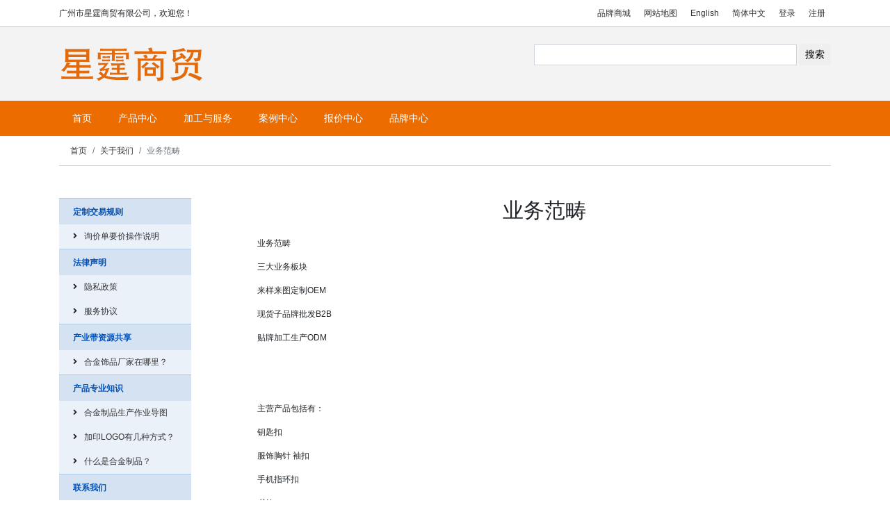

--- FILE ---
content_type: text/html; charset=UTF-8
request_url: http://www.xingtingtrade.com/article-a-3
body_size: 3777
content:
<!DOCTYPE html>
<html> 
    <head>
        <meta charset="utf-8"/>
        <meta http-equiv="X-UA-Compatible" content="IE=edge"/>
        <meta name="viewport" content="width=device-width, initial-scale=1, user-scalable=no"/>

        <title>合金加工厂业务范畴 
</title>
        <meta name="description" content="合金加工厂业务范畴" />
        <meta name="Keywords" content="合金加工厂业务范畴" /> 

        <meta content="index,follow" name="robots" />
        
        <link rel="icon"   href="/assets/halder1/images/favicon.ico" />
        <link rel="stylesheet" href="/assets/halder1/css/bootstrap.min.css">
        <link rel="stylesheet" href="/assets/halder1/css/fontawesome-all.min.css" />
        <link rel="stylesheet" href="/assets/halder1/css/style.css" />
        <script src="/assets/halder1/js/jquery-2.1.4.js"></script>
        <script src="/assets/halder1/js/bootstrap.bundle.min.js"></script>
        
    </head>

    <body>
        <header>
    <div class="header">
        <div class="d-block d-sm-none">
                <div class="navbar-panel">
                  <!--RD Navbar Toggle-->
                  <button class="navbar-toggle toggle" data-navbar-toggle=".navbar-nav-wrap"><span></span></button>
                  <!--RD Navbar Brand-->
                  <div class="navbar-brand">
                   <a href="/"><img src="/assets/halder1/images/logo.png"></a>
                  </div>
                  <button class="navbar-search-toggle toggle" data-navbar-toggle=".navbar-search"><span><i class="fa fa-search"></i></span></button>
                  <div class="navbar-collapse-toggle toggle" data-navbar-toggle=".navbar-collapse"><span></span></div>
                </div>
            </div>
        <div class="h_t navbar-collapse  toggle-wrap">
 
              <div class="container clearfix">
                <div class="row">
                    <div class="col col-md-5 d-none d-lg-block">广州市星霆商贸有限公司，欢迎您！</div>
                    <div class="col col-md-7 col-12 text-right">
                        <ul>
                                                <li><a  href="http://halder.cn.com"> <span  class="brand_name">品牌商城</span></a></li>
                                                <li><a  href="#"> <span  class="brand_name">网站地图</span></a></li>
                        
                                                    <li>
                                <a rel="alternate" hreflang="en" href="http://www.xingtingtrade.com/en/article-a-3">
                                    English
                                </a>
                            </li>
                                                    <li>
                                <a rel="alternate" hreflang="zh" href="http://www.xingtingtrade.com/zh/article-a-3">
                                    简体中文
                                </a>
                            </li>
                        
                                                <li><a href="http://www.xingtingtrade.com/member/login">登录</a></li>
                        <li><a href="http://www.xingtingtrade.com/member/register">注册</a></li>
                                                
                        </ul>
                    </div>
                </div>
            </div>  
            
            
        </div>
        <div class="h_m navbar-search toggle-wrap">
            
                <div class="container clearfix">
                <div class="row">
                    <div class="logo col col-md-6"><a href="/"><img src="/assets/halder1/images/logo.png"></a></div>
                    <div class="search col col-md-6 col-12 text-right"> 
                       
                    <form method="GET" action="http://www.xingtingtrade.com/search" accept-charset="UTF-8" class="searchInformation">
                     
                   <input placeholder="" type="text" name="keywords" class="navSearch-term form-control" autocomplete="off" value=""> 
                     <button class="btn btn-sm">搜索</button> 
                    
                        </form>
                        
                    </div>
                </div>
                
                 
            </div>
             
            
        </div>
        <div class="h_b navbar-nav-wrap toggle-wrap">
            <div class="container clearfix">
                <ul>
                                <li><a  href="/"> <span  class="brand_name">首页</span></a></li>
                                <li><a  href="/products"> <span  class="brand_name">产品中心</span></a></li>
                                <li><a  href="http://www.halder-alloy.com/articlecat-ac-5"> <span  class="brand_name">加工与服务</span></a></li>
                                <li><a  href="#"> <span  class="brand_name">案例中心</span></a></li>
                                <li><a  href="http://www.halder-alloy.com/getprice?goods_id=2"> <span  class="brand_name">报价中心</span></a></li>
                                <li><a  href="#"> <span  class="brand_name">品牌中心</span></a></li>
                                </ul>
            </div>
        </div>
    </div>
</header>

  
        
            <div class="container">
    <div class="row articleinfo  articleinfo_3">
                <div class="main col col-12">
    <ol class="breadcrumb">
        
                            <li class="breadcrumb-item"><a href="http://www.xingtingtrade.com">首页</a></li>
            
        
                            <li class="breadcrumb-item"><a href="http://www.xingtingtrade.com/articlecat-ac-2">关于我们</a></li>
            
        
                            <li class="breadcrumb-item active">业务范畴</li>
            
            </ol>


    </div>
            <div class="article_category col col-md-3 col-12">
                
                                   
                 <dl  >
                     <dt>定制交易规则</dt>
                                          <dd ><i class="fa fa-angle-right"></i><a href="http://www.xingtingtrade.com/article-a-19">询价单要价操作说明</a></dd>
                                      </dl>
                                   
                 <dl  >
                     <dt>法律声明</dt>
                                          <dd ><i class="fa fa-angle-right"></i><a href="http://www.xingtingtrade.com/article-a-16">隐私政策</a></dd>
                                          <dd ><i class="fa fa-angle-right"></i><a href="http://www.xingtingtrade.com/article-a-15">服务协议</a></dd>
                                      </dl>
                                   
                 <dl  >
                     <dt>产业带资源共享</dt>
                                          <dd ><i class="fa fa-angle-right"></i><a href="http://www.xingtingtrade.com/article-a-18">合金饰品厂家在哪里？</a></dd>
                                      </dl>
                                   
                 <dl  >
                     <dt>产品专业知识</dt>
                                          <dd ><i class="fa fa-angle-right"></i><a href="http://www.xingtingtrade.com/article-a-21">合金制品生产作业导图</a></dd>
                                          <dd ><i class="fa fa-angle-right"></i><a href="http://www.xingtingtrade.com/article-a-20">加印LOGO有几种方式？</a></dd>
                                          <dd ><i class="fa fa-angle-right"></i><a href="http://www.xingtingtrade.com/article-a-17">什么是合金制品？</a></dd>
                                      </dl>
                                   
                 <dl  >
                     <dt>联系我们</dt>
                                          <dd ><i class="fa fa-angle-right"></i><a href="http://www.xingtingtrade.com/article-a-10">供应商双赢</a></dd>
                                          <dd ><i class="fa fa-angle-right"></i><a href="http://www.xingtingtrade.com/article-a-9">授权合作</a></dd>
                                          <dd ><i class="fa fa-angle-right"></i><a href="http://www.xingtingtrade.com/article-a-8">广告合作</a></dd>
                                          <dd ><i class="fa fa-angle-right"></i><a href="http://www.xingtingtrade.com/article-a-7">办公地点</a></dd>
                                      </dl>
                                   
                 <dl  >
                     <dt>加入我们</dt>
                                          <dd ><i class="fa fa-angle-right"></i><a href="http://www.xingtingtrade.com/article-a-22">滴胶调胶配色配料调色师</a></dd>
                                      </dl>
                                   
                 <dl   class="active" >
                     <dt>关于我们</dt>
                                          <dd ><i class="fa fa-angle-right"></i><a href="http://www.xingtingtrade.com/article-a-14">海洛迪品牌介绍</a></dd>
                                          <dd ><i class="fa fa-angle-right"></i><a href="http://www.xingtingtrade.com/article-a-6">诚信合规</a></dd>
                                          <dd ><i class="fa fa-angle-right"></i><a href="http://www.xingtingtrade.com/article-a-5">领导团队</a></dd>
                                          <dd ><i class="fa fa-angle-right"></i><a href="http://www.xingtingtrade.com/article-a-4">历史及里程碑</a></dd>
                                          <dd  class="active" ><i class="fa fa-angle-right"></i><a href="http://www.xingtingtrade.com/article-a-3">业务范畴</a></dd>
                                          <dd ><i class="fa fa-angle-right"></i><a href="http://www.xingtingtrade.com/article-a-2">工厂介绍</a></dd>
                                      </dl>
                             </div>
            
            <div class="article_content col col-md-9 col-12">
                <h1> 业务范畴</h1>
                <span style="vertical-align:inherit;"><span style="vertical-align:inherit;">
<p class="MsoNormal">
	业务范畴<o:p></o:p>
</p>
<p class="MsoNormal">
	三大业务板块<o:p></o:p>
</p>
<p class="MsoNormal">
	来样来图定制<span lang="EN-US">OEM<o:p></o:p></span>
</p>
<p class="MsoNormal">
	现货子品牌批发<span lang="EN-US">B2B<o:p></o:p></span>
</p>
<p class="MsoNormal">
	贴牌加工生产<span lang="EN-US">ODM<o:p></o:p></span>
</p>
<p class="MsoNormal">
	<o:p>&nbsp;</o:p>
</p>
<p class="MsoNormal">
	<o:p>&nbsp;</o:p>
</p>
<p class="MsoNormal">
	主营产品包括有：<span lang="EN-US"><o:p></o:p></span>
</p>
<p class="MsoNormal">
	钥匙扣<span lang="EN-US"><o:p></o:p></span>
</p>
<p class="MsoNormal">
	服饰胸针 袖扣<span lang="EN-US"><o:p></o:p></span>
</p>
<p class="MsoNormal">
	手机指环扣<span lang="EN-US"><o:p></o:p></span>
</p>
<p class="MsoNormal">
	书签<span lang="EN-US"><o:p></o:p></span>
</p>
<p class="MsoNormal">
	纪念章<span lang="EN-US"><o:p></o:p></span>
</p>
<p class="MsoNormal">
	工艺品礼品<span lang="EN-US"><o:p></o:p></span>
</p>
<p class="MsoNormal">
	首饰 项链<span lang="EN-US"><o:p></o:p></span>
</p>
<p class="MsoNormal">
	耳饰 耳环<span lang="EN-US"><o:p></o:p></span>
</p>
<p class="MsoNormal">
	手饰 手链 手镯 戒指<span lang="EN-US"><o:p></o:p></span>
</p>
<p class="MsoNormal">
	箱包配件 拉链头<span lang="EN-US"><o:p></o:p></span>
</p>
<p class="MsoNormal">
	发饰 夹子<span lang="EN-US"><o:p></o:p></span>
</p>
<p class="MsoNormal">
	日用品 开瓶器 冰箱贴<span lang="EN-US"><o:p></o:p></span>
</p>
<p class="MsoNormal">
	(中间一个心，产品，然后思维导图出来，分多二级三级产品类别<span lang="EN-US">)</span><o:p></o:p>
</p>
</span></span>

            </div>
           
    </div>
</div>
  
       
        <footer>
    <div class="footer">
        <div class="container">
            <div class="row">
                <div class="col col-md-2 col-12 footer-left">
                    <img src="/assets/halder1/images/footer-logo.png">
                </div>
                <div class="col col-md-7 col-12 footer-center">
                    <div class="table">
                    <div class="links cell">
                                         <div class="linklist "><h3><a  target="_blank"  href="/articlecat-ac-2">关于我们</a><i class="fa fa-plus"> </i></h3>
                        <ul>
                                                       <li><a  target="_blank"  href="/article-a-2">工厂介绍</a></li>
                                                       <li><a  target="_blank"  href="/article-a-3">业务范畴</a></li>
                                                       <li><a  target="_blank"  href="/article-a-4">历史与里程碑</a></li>
                                                       <li><a  target="_blank"  href="/article-a-5">领导团队</a></li>
                                                       <li><a  target="_blank"  href="/article-a-6">诚信合规</a></li>
                                                       <li><a  target="_blank"  href="articlecat-ac-3">加入我们</a></li>
                                
                        </ul>
                    </div>
                                        <div class="linklist "><h3><a  target="_blank"  href="/articlecat-ac-4">联系我们</a><i class="fa fa-plus"> </i></h3>
                        <ul>
                                                       <li><a  target="_blank"  href="/article-a-7">办公地点</a></li>
                                                       <li><a  target="_blank"  href="/article-a-8">广告合作</a></li>
                                                       <li><a  target="_blank"  href="/article-a-9">授权合作</a></li>
                                                       <li><a  target="_blank"  href="/article-a-10">供应商双赢</a></li>
                                
                        </ul>
                    </div>
                                        <div class="linklist "><h3><a  target="_blank"  href="/articlecat-ac-5">客户服务</a><i class="fa fa-plus"> </i></h3>
                        <ul>
                                                       <li><a  target="_blank"  href="/article-a-11">OEM定制服务</a></li>
                                                       <li><a  target="_blank"  href="/article-a-12">贴牌业务</a></li>
                                                       <li><a  target="_blank"  href="/article-a-13">卡通礼品方案</a></li>
                                                       <li><a  target="_blank"  href="http://www.halder-alloy.com/getprice?goods_id=2">我的要价单</a></li>
                                
                        </ul>
                    </div>
                                        <div class="linklist "><h3><a  target="_blank"  href="/articlecat-ac-6">行业知识中心</a><i class="fa fa-plus"> </i></h3>
                        <ul>
                                                       <li><a  target="_blank"  href="/articlecat-ac-6">产品工艺知识</a></li>
                                                       <li><a  target="_blank"  href="/articlecat-ac-7">产业带资源共享</a></li>
                                
                        </ul>
                    </div>
                                        <div class="linklist "><h3><a  target="_blank"  href="/articlecat-ac-8">法律声明</a><i class="fa fa-plus"> </i></h3>
                        <ul>
                                                       <li><a  target="_blank"  href="#">服务协议</a></li>
                                                       <li><a  target="_blank"  href="#">隐私政策</a></li>
                                
                        </ul>
                    </div>
                                        <div class="linklist "><h3><a  href="#">关于海洛迪</a><i class="fa fa-plus"> </i></h3>
                        <ul>
                                                       <li><a  href="#">品牌简介</a></li>
                                
                        </ul>
                    </div>
                            
                    </div>
                    </div>

                     
                </div>


                <div class="col col-md-3 col-12 footer-right">
                    <dl>
                        <dt>服务热线</dt>
                        <dd>020-86395920<br/>（周一至周六 09：00-18:00） </dd>
                    </dl>
                    <dl>
                        <dt>定制热线</dt>
                        <dd>18928859750&nbsp;&nbsp;&nbsp;&nbsp;&nbsp; QQ：3101074698<br/>18928857917&nbsp;&nbsp;&nbsp;&nbsp;&nbsp; QQ：31436680 </dd>
                    </dl>
                    <div class="share text-center">
                        <span><img src="/assets/halder1/images/wx.jpg"><br/>微信公众号</span>
                        <span><img src="/assets/halder1/images/weibo.jpg"><br/>新浪微博</span>
                    </div>

                </div>
            </div>
        </div>
    </div>
    <div class="copyright"><div class="container">
            <div class="row">
                <div class="col col-12" style="padding-top:15px;padding-bottom:15px">

                    

                             <a  style="color:#fff;" target="_blank" href="http://www.xingtingtoy.com">星霆玩具</a> &nbsp;&nbsp;&nbsp;&nbsp;
                    

                             <a  style="color:#fff;" target="_blank" href="http://www.xingtinggroup.com">星霆企业</a> &nbsp;&nbsp;&nbsp;&nbsp;
                    

                             <a  style="color:#fff;" target="_blank" href="http://www.halder-alloy.com">海洛迪</a> &nbsp;&nbsp;&nbsp;&nbsp;
                    

                             <a  style="color:#fff;" target="_blank" href="http://www.xingtingtrade.com/">星霆商贸</a> &nbsp;&nbsp;&nbsp;&nbsp;
                    
                </div>

                <div class="col col-12">Copyright © 2021 星霆商贸 版权所有 <a href="https://beian.miit.gov.cn/" target="_blank">粤ICP备12090078号</a> </div>
            </div>

        </div>
</footer>

 
 
                 
        <script src="/assets/halder1/js/base.js"></script>
        <script>

</script>

    </body>


</html>


--- FILE ---
content_type: text/css
request_url: http://www.xingtingtrade.com/assets/halder1/css/style.css
body_size: 5666
content:
body,html{margin:0;padding:0;height:100%;font-family:"Microsoft YaHei","WenQuanYi Micro Hei",sans-serif;-webkit-text-size-adjust:none}
body{font-size:12px}
dd,dl,dt,li,ol,ul{margin:0;padding:0;list-style:none}
a{color:#333}
button:active,a:active,button:focus{outline:none}
img{max-width:100%}
a,input[type=button],input[type=reset],input[type=submit]{-webkit-transition:all .4s;-moz-transition:all .4s;-ms-transition:all .4s;-o-transition:all .4s;transition:all .4s}
.h_t{padding:10px 0;border-bottom:1px solid #ccc}
.h_t li{display:inline-block;margin:0 8px}
.h_m{padding:24px 0;background:#f3f3f3}
.h_m .search input{height:30px;border-radius:0;width:70%;display:inline-block;vertical-align:middle}
.h_m .search button{display:inline-block}
.h_b{background:#ec6c00}
.h_b ul>li{float:left}
.h_b ul>li>a{line-height:51px;height:51px;padding:0 19px;display:block;font-size:14px;color:#fff}
.h_b li>a:hover{background:#c55c03}
.BreakingNewsController{width:100%;overflow:hidden;background:#fff;height:auto}
.BreakingNewsController .bn-title{display:inline-block;float:left;padding:10px 20px 10px 0;background:#5aa628;font-weight:700!important;color:#fff}
.BreakingNewsController ul{padding:0;margin:0;display:block;list-style:none;position:absolute;left:180px;right:50px}
.BreakingNewsController ul li{list-style:none;padding:10px 20px;display:none}
.BreakingNewsController ul li a{text-decoration:none;color:#333;display:inline-block;overflow:hidden;padding:0}
.BreakingNewsController .bn-arrows{display:inline-block;float:right;width:50px;position:absolute;right:0;top:0;bottom:0}
.BreakingNewsController .bn-arrows span{display:block;width:20px;position:absolute;top:0;bottom:0;cursor:pointer;opacity:.2}
.BreakingNewsController .bn-arrows span:hover{opacity:1}
.BreakingNewsController .bn-arrows-left{left:0;background:url(../img/bn-arrows.png) left center no-repeat}
.BreakingNewsController .bn-arrows-right{right:10px;background:url(../img/bn-arrows.png) right center no-repeat}
.easing a,.easing span{transition:.25s linear;-moz-transition:.25s linear;-webkit-transition:.25s linear}
.homepage-slider{width:100%;height:380px;margin:20px auto;position:relative}
.home_banner{width:100%;color:#fff;position:relative}
.home_banner_page{margin:4px auto;text-align:center;vertical-align:middle;overflow:hidden;border-radius:10px;padding:2px}
.home_banner_page a{width:10px;height:10px;display:inline-block;margin:0 5px;border-radius:50%;background:#444}
.home_banner_page a.active{background:#ccc}
.bx-controls-direction a{position:absolute;top:40%;left:-100px;font-size:60px}
.bx-controls-direction a.bx-next{left:auto;right:-100px}
.home1{margin:20px auto}
.home-page .h4{text-align:center;margin:20px auto}
.home-page .items{display:-webkit-flex;display:flex;-webkit-flex-flow:row wrap;-ms-flex-flow:row wrap;flex-flow:row wrap;-webkit-justify-content:space-around;justify-content:space-around;align-items:stretch}
img{max-width:100%;-webkit-transition:all .5s;-moz-transition:all .5s;-ms-transition:all .5s;-o-transition:all .5s;transition:all .5s}
.home-page .items .img{overflow:hidden;position:relative}
.home-page .items .img .zz{position:absolute;left:0;top:0;width:100%;height:100%;z-index:1;content:"";background:#333;opacity:0;filter:Alpha(opacity=0);-webkit-transition:all .4s;-moz-transition:all .4s;-ms-transition:all .4s;-o-transition:all .4s;transition:all .4s}
.home-page .items .img:hover .zz{opacity:.3;filter:Alpha(opacity=30)}
.home-page .items .img:hover img{-webkit-transform:scale(1.1);-moz-transform:scale(1.1);-ms-transform:scale(1.1);-o-transform:scale(1.1);transform:scale(1.1)}
.footer{background:#ec6c00;color:#fff;padding:40px 0 48px}
.footer-right dl{margin:10px 0;clear:both;overflow:hidden}
.footer-right dt{float:left}
.footer-right dd{float:left;padding-left:15px}
.footer-center .links{display:-webkit-flex;display:flex;-webkit-flex-flow:row wrap;-ms-flex-flow:row wrap;flex-flow:row wrap;-webkit-justify-content:center;justify-content:center}
.footer-center{border-left:1px solid #e9e9e9;border-right:1px solid #e9e9e9}
.footer-center .links .linklist{margin:0 15px}
.links .linklist h3,.links .linklist li{padding-bottom:4px}
.links .linklist h3 i{display:none}
.linklist h3{font-size:16px}
.footer-center a{color:#fff}
.share span{display:inline-block;margin-top:15px}
.copyright{padding:15px 0;background:#000;color:#ccc}
.breadcrumb{background:0 0;border-bottom:1px solid #ccc;border-radius:0}
.content h2{text-align:center;font-size:18px}
.content .desc{padding:20px 0}
.menulist h1{font-size:18px;font-weight:700;border-bottom:1px solid #b0cbe8;background:#d5e2f2;color:#0052b8;padding:10px;margin:0}
.menulist li a{font-size:14px;font-weight:700;background:#eaf1f7;color:#0052b8;padding:10px;display:block}
.allproducts{padding-bottom:40px;padding-top:40px}
allproducts h1{font-size:22px;margin:5px;color:#000}
.allproducts .desc .line{display:inline-block;width:50px;border-bottom-width:1px;border-bottom-style:solid;-webkit-filter:opacity(.8);filter:opacity(.8);margin:5px 0}
.allproducts .product-block{max-width:768px;width:100%;text-align:center;margin:0 auto 30px;border-bottom:none;border:1px solid #eee}
.allproducts .product-block a{display:block;text-decoration:none;background:#fff;cursor:pointer;transition:.6s;padding-bottom:10px}
.allproducts .product-block a:hover{-webkit-transform:translateY(-4px);transform:translateY(-4px);-webkit-animation-fill-mode:forwards;animation-fill-mode:forwards;box-shadow:0 4px 50px rgba(0,0,0,.25)}
.allproducts .col-md-4:nth-child(4n+0) .product-block{border-right:none}
.allproducts .product-block .product-images{text-align:center;overflow:hidden;position:relative}
.allproducts .product-block .product-images img{position:absolute;top:0;left:0;width:100%;opacity:0;transition:1.2s}
.allproducts .product-block .product-images img:first-child{position:relative;opacity:1}
.allproducts .product-block:hover .product-images img{opacity:1}
.allproducts .product-block h3{margin:10px auto;font-size:14px;padding:0 10px;color:#414242}
.allproducts .product-description{max-height:40px;width:80%;margin:10px auto;color:#999;font-size:14px;display:block}
.allproducts .product-block .product-price{margin:10px auto;color:#414242;font-size:20px}
.cta-btn,.learn-more-btn{display:inline-block;letter-spacing:1px;width:130px;background-color:#d7000f;color:#fff;border:1px solid #d94d00;border-radius:3px;padding:5px 0;transition:all .3s ease-in 0s;cursor:pointer;text-align:center}
.cta-btn:hover,.learn-more-btn:hover{background-color:#d94d00;color:#fff;border:1px solid #f16522}
.subcategory{border:1px solid #eee;padding:10px}
.subcategory li{border-bottom:1px solid #eee;padding:10px}
.subcategory li:last-child{border-bottom:none}
.subcategory li a{font-size:14px}
.goodsinfo .first-row{padding:40px 0}
.gallerylist{overflow:hidden;z-index:500;text-align:center;position:absolute;top:-15px;left:10px}
.gallerylist .box{height:400px;overflow:hidden}
.gallerylist li{height:100px;width:100px;padding:10px}
#slides img{border:1px solid #eee}
.gallerylist li a{border:1px solid #eee;display:block}
.gallerylist li a.active{border:1px solid red;display:block}
.product-container{margin:10px 0 0}
.product-container>div{width:100%;position:relative;padding:.8em 0 .5em 0}
.product-container h1{font-size:20px;color:#4c4c4c;text-shadow:1px 1px 1px rgba(0,0,0,.004);text-rendering:optimizeLegibility!important;-webkit-font-smoothing:antialiased!important}
.product-container h2{font-size:16px;color:#959595}
.buyinfo .product-price{font-size:30px;color:#333}
.product-container .product-description{color:#999;margin:20px 0;max-width:540px;line-height:200%}
.product-quantity{overflow:hidden;padding-top:12px!important;height:60px}
.product-quantity-label{font-size:16px;color:#414242;margin-right:15px;margin-top:5px}
.product-quantity span{display:block;float:left}
.product-quantity input{display:block;float:left;width:50px;border:none;font-size:22px;color:#414242;text-align:center;background:0 0}
.product-minus i,.product-plus i{display:block;float:left;width:28px;height:28px;text-align:center;line-height:28px;margin-bottom:0;cursor:pointer;margin-top:3px;-webkit-box-shadow:0 -1px 10px -1px rgba(0,0,0,.3);-moz-box-shadow:0 -1px 10px -1px rgba(0,0,0,.3);box-shadow:0 -1px 10px -1px rgba(0,0,0,.3);border-radius:50%;font-size:12px}
#buy_button{width:500px;padding:20px 0 0}
.row.faqlist{padding:50px 0}
.article_category{margin-top:30px;padding-right:80px}
.article_category dl{background:#eaf1f9}
.article_category dl.active{background:#fff}
.article_category dt{height:38px;line-height:38px;background:#d5e2f2;color:#0051b9;border-top:1px solid #b0cbe8;padding-left:20px}
.article_category dd{height:35px;line-height:35px;padding-left:20px}
.article_category dd i{padding-right:10px}
.article_category dd.active a{color:red}
.article_content{margin-top:30px}
.article_content h1{text-align:center;margin-bottom:20px;font-size:30px}
.allproducts .newslist .product-block{border:none}
.buyinfo{position:absolute;bottom:0}
.faq-form .title{color:#000;font-weight:700;font-size:14px}
.faqlist .title{font-size:18px;font-weight:700;color:#ec6c00}
div.pagnHy{background-color:#eee;height:36px;line-height:36px;text-align:center;font-size:16px;margin-top:30px}
div.pagnHy .pagnLA .pagnPrevArrow,div.pagnHy .pagnLA1 .firstPageLeftArrow,div.pagnHy .pagnRA .pagnNextArrow,div.pagnHy .pagnRA1 .lastPageRightArrow{display:inline-block;position:relative}
div.pagnHy .pagnLA,div.pagnHy .pagnLA1,div.pagnHy .pagnRA,div.pagnHy .pagnRA1,div.pagnLA,div.pagnLA1,div.pagnRA,div.pagnRA1{top:50%;height:31px;text-align:center;line-height:32px;color:#555}
div.pagnHy .pagnLA,div.pagnHy .pagnLA1{margin:2px 45px -8px 0}
div.pagnHy .pagnRA,div.pagnHy .pagnRA1{margin:2px 0 -8px 45px}
div.pagnHy .pagnLA .pagnPrevArrow,div.pagnHy .pagnLA1 .firstPageLeftArrow,div.pagnHy .pagnRA .pagnNextArrow,div.pagnHy .pagnRA1 .lastPageRightArrow{margin:-2px 0 2px 0}
span#pagnPrevString{margin-left:10px}
#pagnNextString,#pagnPrevString,div.pagnLA,div.pagnLA1,div.pagnRA,div.pagnRA1{font-size:16px}
div.pagn a,div.pagn a:visited,div.pagnBg span.pagnLink a,div.pagnBg span.pagnLink a:visited,div.pagnHy span.pagnLink a,div.pagnHy span.pagnLink a:visited{color:#0066c0;padding:6px;white-space:nowrap}
div.pagn .pagnCur,div.pagnHy .pagnCur{font-weight:700;padding:0 5px}
span#pagnNextString{margin-bottom:0;margin-right:10px}
.pagnHy a,.pagnHy a:link,.pagnHy a:visited,a:active{text-decoration:none;color:#0066c0}
.x-page{font-family:Equip-Light;font-size:16px;color:#4c4c4c;line-height:20px;font-weight:300;color:#4c4c4c!important;margin:60px auto;padding-top:30px}
.x-page .container{margin:0 auto;max-width:430px;padding-left:0!important;padding-right:0!important;width:100%!important}
.x-page .x-box{background:#fff;box-shadow:0 0 4px rgba(0,0,0,.2);max-width:430px;border-radius:4px;padding:40px 56px 60px 56px}
.x-page .x_header h1{font-family:Equip-Medium;font-size:32px;color:#4c4c4c;line-height:36px;font-weight:300;margin-bottom:16px}
.btn-form{font-family:Equip-Medium;font-size:14px;color:#fff;line-height:18px;font-weight:300;background:#d7000f;border:0;border-radius:4px;display:block;padding:15px 40px;text-align:center;text-decoration:none}
.form .btn{display:block;width:100%}
.x-page .x_footer{margin-top:40px}
.x-page .x_footer a{font-family:Equip-Medium;font-size:16px;color:#333;line-height:20px;font-weight:300;display:block;margin-bottom:12px}
.help-block{color:#00c3e8}
.menu_left{background:#f5f5f5;padding-top:30px;padding-right:20px;margin-bottom:50px;padding-left:30px;padding-bottom:30px;height:100%}
.menu_left .h1,.menu_left h1{text-align:left;font-size:1.25em;margin-bottom:15px}
.menu_left ul{list-style-type:none;margin:0 0 15px 0}
.menu_left ul li{padding-bottom:10px}
.menu_left ul li{padding-bottom:10px}
.usercenter .h1,.usercenter h1{font-size:2em;padding:30px 0 15px}
.uc .menu_left{min-height:500px}
.p-t-8{padding-top:8px}
.field_input{display:block;-webkit-box-sizing:border-box;box-sizing:border-box;width:100%;border:none;padding:.8em;wobreak:normal;-webkit-transition:all .2s ease-out;transition:all .2s ease-out}
.orderbook-list{position:relative}
.book-tit{margin:20px 0;display:block;overflow:hidden;width:100%;background:#f5f5f5;height:38px;line-height:38px}
.tlist ul{margin:0}
.tlist{margin-bottom:5px;border-bottom:1px solid #eee;overflow:hidden;padding:8px 0}
.tlist ul li{float:left;text-align:center;position:relative;font-size:14px;color:#666;width:20%}
.tlist ul li a{color:red}
.wjContent{position:relative;padding:30px 40px;wobreak:normal;margin:0 auto 10px auto}
#begin_content{clear:both;overflow:hidden}
.wjtitle{float:left;width:100%}
.mtop{margin-top:20px}
.open_results,.wj_color,.wjhr{background-color:#666}
.wjhr{width:100%;height:3px;float:left}
.wjtitle h1{color:#4c4c4c;font-size:18px;text-align:center}
.maxtop{margin:20px 0}
#question_box .title{width:100%;font-size:16px;padding-bottom:8px;position:relative;padding-left:5px}
.matrix{overflow-x:auto;overflow-y:hidden;width:100%}
.icheckbox_div{position:relative}
.icheckbox_flat-red,.iradio_flat-red{display:inline-block;vertical-align:middle;margin:0;padding:0;width:20px;height:20px;background:url(../images/red.png) no-repeat;border:none;cursor:pointer}
.icheckbox_flat-red{background-position:0 0}
.icheckbox_flat-red.checked{background-position:-22px 0}
.icheckbox_flat-red.disabled{background-position:-44px 0;cursor:default}
.icheckbox_flat-red.checked.disabled{background-position:-66px 0}
.iradio_flat-red{background-position:-88px 0}
.iradio_flat-red.checked{background-position:-110px 0}
.iradio_flat-red.disabled{background-position:-132px 0;cursor:default}
.iradio_flat-red.checked.disabled{background-position:-154px 0}
@media (-o-min-device-pixel-ratio:5/4),(-webkit-min-device-pixel-ratio:1.25),(min-resolution:120dpi){.icheckbox_flat-red,.iradio_flat-red{background-image:url(../images/red@2x.png);-webkit-background-size:176px 22px;background-size:176px 22px}
}
.red{color:red!important}
.ticket_threads{padding:20px}
.message-item{position:relative;padding:18px;border-top:1px dashed #bcbcbc}
.message-item:first-child{border:none}
.uploadify-button{background-color:#fff;background-position:center top;background-repeat:no-repeat;color:#000;position:relative;height:auto;border:1px dashed #ea1b51;font-size:12px;font-weight:400;border-radius:4px;text-align:center;width:100%}
.wind-file-input input[type=file]{position:absolute;width:0;height:0;z-index:-2;opacity:0}
#file_list li{padding:8px 0}
#file_list li a{font-size:12px;color:#4c4c4c;text-decoration:underline}
#success{padding:40px;display:none}
#success i{font-size:40px;vertical-align:middle;color:#ea1b51}
#success a{text-decoration:underline;display:block;padding:20px;text-align:center}
.articlebox .title{color:#4c4c4c;font-size:18px;text-align:center;font-weight:700}
.faqs .faqlist{border-bottom:1px solid #eee;padding:8px 0}
.faqs .faqlist dt{font-size:18px}
.faqs .faqlist dd{padding:10px 20px;font-size:14px}
.goodsinfo .footer{margin-top:20px}
.subscribe .row div{line-height:30px}
.subscribe .row div:first-child{padding-left:20px;color:#00f}
.subscribe input{width:200px;vertical-align:middle;height:30px}
.subscribe button{vertical-align:middle;background:#000;color:#fff;border:none;height:30px}
.article_list li{padding:10px 0;font-size:18px}
.price_title{font-size:30px;margin-bottom:15px;color:#ec6c00}
.input1{height:30px;margin:15px 0;width:400px;border-radius:0}
.input2{width:400px;height:200px;display:inline-block;vertical-align:top}
.navbar-panel{position:fixed;left:0;top:0;right:0;z-index:1080;display:flex;align-items:center;height:56px;padding:4px;background:#fff;box-shadow:0 0 5px 0 rgba(1,3,4,.19)}
.navbar-toggle{display:inline-block;position:relative;width:48px;height:48px;line-height:48px;cursor:pointer;color:#ccc;background-color:transparent;border:none}
.navbar-toggle span{position:relative;display:block;margin:auto;transition:.3s all ease}
.navbar-toggle span,.navbar-toggle span:after,.navbar-toggle span:before{width:24px;height:4px;background-color:#ccc;backface-visibility:hidden;border-radius:4px}
.navbar-toggle span{transform:rotate(180deg)}
.navbar-toggle span:after,.navbar-toggle span:before{content:" ";position:absolute;left:0;top:-8px;transition:.3s all ease}
.navbar-toggle span:after{top:8px}
.navbar-collapse-toggle{display:inline-block;position:fixed;width:48px;height:48px;line-height:48px;cursor:pointer;color:#0c1325;right:0;top:4px;z-index:1082}
.navbar-collapse-toggle span,.navbar-collapse-toggle span:after,.navbar-collapse-toggle span:before{position:absolute;width:6px;height:6px;line-height:6px;text-align:center;background:#0c1325;left:50%;margin-left:-3px;border-radius:50%;transition:.3s all ease}
.navbar-collapse-toggle span:after,.navbar-collapse-toggle span:before{content:''}
.navbar-collapse-toggle span{top:50%;margin-top:-3px}
.navbar-collapse-toggle span:before{bottom:100%;margin-bottom:3px}
.navbar-collapse-toggle span:after{top:100%;margin-top:3px}
.navbar-search-toggle{right:46px;background:0 0;border:none;position:fixed;top:4px;z-index:1082}
.navbar-search-toggle span{display:inline-block;position:relative;width:48px;height:48px;font-size:14px;line-height:48px;text-align:right;cursor:pointer;background:0 0;border:none;outline:0;padding:0}
@media (max-width:767.98px){.h_b .container{padding:0}
.h_b{position:fixed;left:0;height:100%;width:270px;z-index:999;top:0;color:#fff;background:#fff;border:1px solid #d7d7d7;box-shadow:none;overflow-y:auto;overflow-x:hidden;transform:translateX(-110%);transition:.35s all cubic-bezier(.65,.05,.36,1)}
.h_b.active{display:block;transform:translateX(0)}
.h_b ul{display:block;margin:15px 0;height:auto;text-align:left}
.h_b ul>li{float:none;padding:9px 56px 9px 18px}
.h_b ul>li>a{display:block;color:#333;height:34px;line-height:34px;padding:none}
.h_b ul>li:hover a{color:#fff}
.h_b ul>li:hover{background:#c55c03;color:#fff}
.header{height:52px}
.h_m{padding:0;position:fixed;top:55px;display:none;width:100%;height:50px;z-index:1000}
.h_m.active{display:block}
.h_m .logo{display:none}
.h_m .search{padding-top:10px;text-align:center!important}
.h_m .search input{width:80%}
.h_t{position:fixed;background:#fff;top:55px;display:none;width:100%;height:50px;z-index:1000}
.h_t.active{display:block}
.footer-center{border:none}
.footer-left{display:none}
.footer{padding:0;margin-top:20px;padding-bottom:48px}
.footer .footer-center.col{padding-left:0;padding-right:0}
.footer .links>div{width:100%}
.footer .links .linklist{float:none;border:none;margin:0;padding:0;background:#eee}
.footer .links .linklist h3{margin:0;line-height:35px;padding-left:15px;border-top:1px solid #eee;background:#ec6c00;font-size:14px}
.footer .links .linklist:first-child h3{border-top:none}
.footer .links .linklist h3 .fa{display:block;float:right;font-size:12px;margin:12px 15px 0 0;transition:.5s}
.footer .links .linklist.show h3 .fa{-webkit-transform:rotate(-135deg) scale(1.2);-ms-transform:rotate(-135deg) scale(1.2);-o-transform:rotate(-135deg) scale(1.2);transform:rotate(-135deg) scale(1.2)}
.footer .links .linklist ul{width:100%;overflow:hidden}
.footer .links .linklist ul li{height:0;border:none;overflow:hidden;background:#fff;padding:0 15px;transform:translateZ(0);transition:height .3s ease,margin .3s ease}
.footer .links .linklist.show ul li{height:35px;line-height:35px;transform:translate(0)}
.footer .links .linklist ul li a{font-size:12px;color:#333}
}


--- FILE ---
content_type: application/javascript
request_url: http://www.xingtingtrade.com/assets/halder1/js/base.js
body_size: 26744
content:
;(function($,window,document,undefined){'use strict';var old=$.fn.popover;var Popover=function(el,options){this.$el=$(el);this.options=this.getOptions(options);this.$wrapper=this.$el.parents('.popover-wrapper').eq(0);this.$body=this.$wrapper.find('.popover-body');this.listenEvents();return this};Popover.DEFAULTS={trigger:'click'};Popover.prototype.getDefaults=function(){return Popover.DEFAULTS};Popover.prototype.getOptions=function(options){options=$.extend({},this.getDefaults(),this.$el.data(),options);return options};Popover.prototype.listenEvents=function(options){var this_=this;var $el=this.$el;$(document).click(function(e){if(!this.$wrapper.hasClass('open')){return}var shouldClose=(!$.contains(this.$wrapper[0],e.target)&&this.$wrapper[0]!==e.target);if(shouldClose){this.close()}}.bind(this));var trigger=this.options.trigger;if(trigger==='click'){$el.on('click',function(e){e.preventDefault();this_.toggle()})}else if(trigger==='hover'){$el.on('mouseenter',function(e){e.preventDefault();this_.open()});$el.on('mouseleave',function(e){e.preventDefault();this_.close()});$el.on('click',function(e){e.preventDefault();this_.toggle()})}else if(trigger==='focus'){}this.$wrapper.find('[data-toggle-role="close"]').on('click',function(e){e.preventDefault();this_.close()});return this};Popover.prototype.open=function(){if(this.$wrapper)this.$wrapper.addClass('open');return this};Popover.prototype.close=function(){if(this.$wrapper)this.$wrapper.removeClass('open');return this};Popover.prototype.toggle=function(){if(this.$wrapper)this.$wrapper.toggleClass('open');return this};var Plugin=function(options){return this.each(function(){var $this=$(this);var data=$this.data('gb.popover');if(!data){data=new Popover(this,options);$this.data('gb.popover',data)}})};$.fn.popover=Plugin;$.fn.popover.Constructor=Popover;$.fn.popover.noConflict=function(){$.fn.popover=old;return this}})(jQuery,window,document);
window.Modernizr=function(n,t,i){function a(n){c.cssText=n}function vt(n,t){return a(y.join(n+";")+(t||""))}function h(n,t){return typeof n===t}function v(n,t){return!!~(""+n).indexOf(t)}function lt(n,t){var u,r;for(u in n)if(r=n[u],!v(r,"-")&&c[r]!==i)return t=="pfx"?r:!0;return!1}function yt(n,t,r){var f,u;for(f in n)if(u=t[n[f]],u!==i)return r===!1?n[f]:h(u,"function")?u.bind(r||t):u;return!1}function f(n,t,i){var r=n.charAt(0).toUpperCase()+n.slice(1),u=(n+" "+ot.join(r+" ")+r).split(" ");return h(t,"string")||h(t,"undefined")?lt(u,t):(u=(n+" "+st.join(r+" ")+r).split(" "),yt(u,t,i))}function pt(){u.input=function(i){for(var r=0,u=i.length;r<u;r++)w[i[r]]=!!(i[r]in o);return w.list&&(w.list=!!(t.createElement("datalist")&&n.HTMLDataListElement)),w}("autocomplete autofocus list placeholder max min multiple pattern required step".split(" "));u.inputtypes=function(n){for(var u=0,r,f,e,h=n.length;u<h;u++)o.setAttribute("type",f=n[u]),r=o.type!=="text",r&&(o.value=g,o.style.cssText="position:absolute;visibility:hidden;",/^range$/.test(f)&&o.style.WebkitAppearance!==i?(s.appendChild(o),e=t.defaultView,r=e.getComputedStyle&&e.getComputedStyle(o,null).WebkitAppearance!=="textfield"&&o.offsetHeight!==0,s.removeChild(o)):/^(search|tel)$/.test(f)||(r=/^(url|email)$/.test(f)?o.checkValidity&&o.checkValidity()===!1:o.value!=g)),ht[n[u]]=!!r;return ht}("search tel url email datetime date month week time datetime-local number range color".split(" "))}var u={},d=!0,s=t.documentElement,e="modernizr",ut=t.createElement(e),c=ut.style,o=t.createElement("input"),g=":)",ft={}.toString,y=" -webkit- -moz- -o- -ms- ".split(" "),et="Webkit Moz O ms",ot=et.split(" "),st=et.toLowerCase().split(" "),p={svg:"http://www.w3.org/2000/svg"},r={},ht={},w={},nt=[],tt=nt.slice,b,l=function(n,i,r,u){var l,a,c,v,f=t.createElement("div"),h=t.body,o=h||t.createElement("body");if(parseInt(r,10))while(r--)c=t.createElement("div"),c.id=u?u[r]:e+(r+1),f.appendChild(c);return l=["&#173;",'<style id="s',e,'">',n,"<\/style>"].join(""),f.id=e,(h?f:o).innerHTML+=l,o.appendChild(f),h||(o.style.background="",o.style.overflow="hidden",v=s.style.overflow,s.style.overflow="hidden",s.appendChild(o)),a=i(f,n),h?f.parentNode.removeChild(f):(o.parentNode.removeChild(o),s.style.overflow=v),!!a},at=function(t){var i=n.matchMedia||n.msMatchMedia,r;return i?i(t)&&i(t).matches||!1:(l("@media "+t+" { #"+e+" { position: absolute; } }",function(t){r=(n.getComputedStyle?getComputedStyle(t,null):t.currentStyle).position=="absolute"}),r)},ct=function(){function r(r,u){u=u||t.createElement(n[r]||"div");r="on"+r;var f=r in u;return f||(u.setAttribute||(u=t.createElement("div")),u.setAttribute&&u.removeAttribute&&(u.setAttribute(r,""),f=h(u[r],"function"),h(u[r],"undefined")||(u[r]=i),u.removeAttribute(r))),u=null,f}var n={select:"input",change:"input",submit:"form",reset:"form",error:"img",load:"img",abort:"img"};return r}(),it={}.hasOwnProperty,rt,k;rt=h(it,"undefined")||h(it.call,"undefined")?function(n,t){return t in n&&h(n.constructor.prototype[t],"undefined")}:function(n,t){return it.call(n,t)};Function.prototype.bind||(Function.prototype.bind=function(n){var t=this,i,r;if(typeof t!="function")throw new TypeError;return i=tt.call(arguments,1),r=function(){var f,e,u;return this instanceof r?(f=function(){},f.prototype=t.prototype,e=new f,u=t.apply(e,i.concat(tt.call(arguments))),Object(u)===u)?u:e:t.apply(n,i.concat(tt.call(arguments)))},r});r.flexbox=function(){return f("flexWrap")};r.flexboxlegacy=function(){return f("boxDirection")};r.canvas=function(){var n=t.createElement("canvas");return!!(n.getContext&&n.getContext("2d"))};r.canvastext=function(){return!!(u.canvas&&h(t.createElement("canvas").getContext("2d").fillText,"function"))};r.webgl=function(){return!!n.WebGLRenderingContext};r.touch=function(){var i;return"ontouchstart"in n||n.DocumentTouch&&t instanceof DocumentTouch?i=!0:l(["@media (",y.join("touch-enabled),("),e,")","{#modernizr{top:9px;position:absolute}}"].join(""),function(n){i=n.offsetTop===9}),i};r.geolocation=function(){return"geolocation"in navigator};r.postmessage=function(){return!!n.postMessage};r.websqldatabase=function(){return!!n.openDatabase};r.indexedDB=function(){return!!f("indexedDB",n)};r.hashchange=function(){return ct("hashchange",n)&&(t.documentMode===i||t.documentMode>7)};r.history=function(){return!!(n.history&&history.pushState)};r.draganddrop=function(){var n=t.createElement("div");return"draggable"in n||"ondragstart"in n&&"ondrop"in n};r.websockets=function(){return"WebSocket"in n||"MozWebSocket"in n};r.rgba=function(){return a("background-color:rgba(150,255,150,.5)"),v(c.backgroundColor,"rgba")};r.hsla=function(){return a("background-color:hsla(120,40%,100%,.5)"),v(c.backgroundColor,"rgba")||v(c.backgroundColor,"hsla")};r.multiplebgs=function(){return a("background:url(https://),url(https://),red url(https://)"),/(url\s*\(.*?){3}/.test(c.background)};r.backgroundsize=function(){return f("backgroundSize")};r.borderimage=function(){return f("borderImage")};r.borderradius=function(){return f("borderRadius")};r.boxshadow=function(){return f("boxShadow")};r.textshadow=function(){return t.createElement("div").style.textShadow===""};r.opacity=function(){return vt("opacity:.55"),/^0.55$/.test(c.opacity)};r.cssanimations=function(){return f("animationName")};r.csscolumns=function(){return f("columnCount")};r.cssgradients=function(){var n="background-image:";return a((n+"-webkit- ".split(" ").join("gradient(linear,left top,right bottom,from(#9f9),to(white));"+n)+y.join("linear-gradient(left top,#9f9, white);"+n)).slice(0,-n.length)),v(c.backgroundImage,"gradient")};r.cssreflections=function(){return f("boxReflect")};r.csstransforms=function(){return!!f("transform")};r.csstransforms3d=function(){var n=!!f("perspective");return n&&"webkitPerspective"in s.style&&l("@media (transform-3d),(-webkit-transform-3d){#modernizr{left:9px;position:absolute;height:3px;}}",function(t){n=t.offsetLeft===9&&t.offsetHeight===3}),n};r.csstransitions=function(){return f("transition")};r.fontface=function(){var n;return l('@font-face {font-family:"font";src:url("https://")}',function(i,r){var f=t.getElementById("smodernizr"),u=f.sheet||f.styleSheet,e=u?u.cssRules&&u.cssRules[0]?u.cssRules[0].cssText:u.cssText||"":"";n=/src/i.test(e)&&e.indexOf(r.split(" ")[0])===0}),n};r.generatedcontent=function(){var n;return l(["#",e,"{font:0/0 a}#",e,':after{content:"',g,'";visibility:hidden;font:3px/1 a}'].join(""),function(t){n=t.offsetHeight>=3}),n};r.video=function(){var i=t.createElement("video"),n=!1;try{(n=!!i.canPlayType)&&(n=new Boolean(n),n.ogg=i.canPlayType('video/ogg; codecs="theora"').replace(/^no$/,""),n.h264=i.canPlayType('video/mp4; codecs="avc1.42E01E"').replace(/^no$/,""),n.webm=i.canPlayType('video/webm; codecs="vp8, vorbis"').replace(/^no$/,""))}catch(r){}return n};r.audio=function(){var i=t.createElement("audio"),n=!1;try{(n=!!i.canPlayType)&&(n=new Boolean(n),n.ogg=i.canPlayType('audio/ogg; codecs="vorbis"').replace(/^no$/,""),n.mp3=i.canPlayType("audio/mpeg;").replace(/^no$/,""),n.wav=i.canPlayType('audio/wav; codecs="1"').replace(/^no$/,""),n.m4a=(i.canPlayType("audio/x-m4a;")||i.canPlayType("audio/aac;")).replace(/^no$/,""))}catch(r){}return n};r.localstorage=function(){try{return localStorage.setItem(e,e),localStorage.removeItem(e),!0}catch(n){return!1}};r.sessionstorage=function(){try{return sessionStorage.setItem(e,e),sessionStorage.removeItem(e),!0}catch(n){return!1}};r.webworkers=function(){return!!n.Worker};r.applicationcache=function(){return!!n.applicationCache};r.svg=function(){return!!t.createElementNS&&!!t.createElementNS(p.svg,"svg").createSVGRect};r.inlinesvg=function(){var n=t.createElement("div");return n.innerHTML="<svg/>",(n.firstChild&&n.firstChild.namespaceURI)==p.svg};r.smil=function(){return!!t.createElementNS&&/SVGAnimate/.test(ft.call(t.createElementNS(p.svg,"animate")))};r.svgclippaths=function(){return!!t.createElementNS&&/SVGClipPath/.test(ft.call(t.createElementNS(p.svg,"clipPath")))};for(k in r)rt(r,k)&&(b=k.toLowerCase(),u[b]=r[k](),nt.push((u[b]?"":"no-")+b));u.input||pt();u.addTest=function(n,t){if(typeof n=="object")for(var r in n)rt(n,r)&&u.addTest(r,n[r]);else{if(n=n.toLowerCase(),u[n]!==i)return u;t=typeof t=="function"?t():t;typeof d!="undefined"&&d&&(s.className+=" "+(t?"":"no-")+n);u[n]=t}return u};a("");ut=o=null;return function(n,t){function p(n,t){var i=n.createElement("p"),r=n.getElementsByTagName("head")[0]||n.documentElement;return i.innerHTML="x<style>"+t+"<\/style>",r.insertBefore(i.lastChild,r.firstChild)}function c(){var n=r.elements;return typeof n=="string"?n.split(" "):n}function o(n){var t=h[n[s]];return t||(t={},e++,n[s]=e,h[e]=t),t}function l(n,r,u){if(r||(r=t),i)return r.createElement(n);u||(u=o(r));var f;return f=u.cache[n]?u.cache[n].cloneNode():y.test(n)?(u.cache[n]=u.createElem(n)).cloneNode():u.createElem(n),f.canHaveChildren&&!v.test(n)&&!f.tagUrn?u.frag.appendChild(f):f}function w(n,r){if(n||(n=t),i)return n.createDocumentFragment();r=r||o(n);for(var f=r.frag.cloneNode(),u=0,e=c(),s=e.length;u<s;u++)f.createElement(e[u]);return f}function b(n,t){t.cache||(t.cache={},t.createElem=n.createElement,t.createFrag=n.createDocumentFragment,t.frag=t.createFrag());n.createElement=function(i){return r.shivMethods?l(i,n,t):t.createElem(i)};n.createDocumentFragment=Function("h,f","return function(){var n=f.cloneNode(),c=n.createElement;h.shivMethods&&("+c().join().replace(/[\w\-]+/g,function(n){return t.createElem(n),t.frag.createElement(n),'c("'+n+'")'})+");return n}")(r,t.frag)}function a(n){n||(n=t);var u=o(n);return!r.shivCSS||f||u.hasCSS||(u.hasCSS=!!p(n,"article,aside,dialog,figcaption,figure,footer,header,hgroup,main,nav,section{display:block}mark{background:#FF0;color:#000}template{display:none}")),i||b(n,u),n}var u=n.html5||{},v=/^<|^(?:button|map|select|textarea|object|iframe|option|optgroup)$/i,y=/^(?:a|b|code|div|fieldset|h1|h2|h3|h4|h5|h6|i|label|li|ol|p|q|span|strong|style|table|tbody|td|th|tr|ul)$/i,f,s="_html5shiv",e=0,h={},i,r;(function(){try{var n=t.createElement("a");n.innerHTML="<xyz><\/xyz>";f="hidden"in n;i=n.childNodes.length==1||function(){t.createElement("a");var n=t.createDocumentFragment();return typeof n.cloneNode=="undefined"||typeof n.createDocumentFragment=="undefined"||typeof n.createElement=="undefined"}()}catch(r){f=!0;i=!0}})();r={elements:u.elements||"abbr article aside audio bdi canvas data datalist details dialog figcaption figure footer header hgroup main mark meter nav output progress section summary template time video",version:"3.7.0",shivCSS:u.shivCSS!==!1,supportsUnknownElements:i,shivMethods:u.shivMethods!==!1,type:"default",shivDocument:a,createElement:l,createDocumentFragment:w};n.html5=r;a(t)}(this,t),u._version="2.8.3",u._prefixes=y,u._domPrefixes=st,u._cssomPrefixes=ot,u.mq=at,u.hasEvent=ct,u.testProp=function(n){return lt([n])},u.testAllProps=f,u.testStyles=l,u.prefixed=function(n,t,i){return t?f(n,t,i):f(n,"pfx")},s.className=s.className.replace(/(^|\s)no-js(\s|$)/,"$1$2")+(d?" js "+nt.join(" "):""),u}(this,this.document),function(n){"use strict";function t(t,i){function ht(n,t){return'<div style="'+(r._isMove?"":n!==r.currSlideId?r._opacityCSS:"z-index:0;")+'" class="rsSlide '+(t||"")+'"><\/div>'}var o,r=this,c=window.navigator,v=c.userAgent.toLowerCase(),k,rt,p,ut,ft,l,g,e,a,nt,et;r.uid=n.rsModules.uid++;r.ns=".rs"+r.uid;var y=document.createElement("div").style,tt=["webkit","Moz","ms","O"],f="",it=0,s;for(o=0;o<tt.length;o++)s=tt[o],!f&&s+"Transform"in y&&(f=s),s=s.toLowerCase(),window.requestAnimationFrame||(window.requestAnimationFrame=window[s+"RequestAnimationFrame"],window.cancelAnimationFrame=window[s+"CancelAnimationFrame"]||window[s+"CancelRequestAnimationFrame"]);window.requestAnimationFrame||(window.requestAnimationFrame=function(n){var t=(new Date).getTime(),i=Math.max(0,16-(t-it)),r=window.setTimeout(function(){n(t+i)},i);return it=t+i,r});window.cancelAnimationFrame||(window.cancelAnimationFrame=function(n){clearTimeout(n)});r.isIPAD=v.match(/(ipad)/);r.isIOS=r.isIPAD||v.match(/(iphone|ipod)/);var ot=function(n){var t=/(chrome)[ \/]([\w.]+)/.exec(n)||/(webkit)[ \/]([\w.]+)/.exec(n)||/(opera)(?:.*version|)[ \/]([\w.]+)/.exec(n)||/(msie) ([\w.]+)/.exec(n)||n.indexOf("compatible")<0&&/(mozilla)(?:.*? rv:([\w.]+)|)/.exec(n)||[];return{browser:t[1]||"",version:t[2]||"0"}},b=ot(v),u={};for(b.browser&&(u[b.browser]=!0,u.version=b.version),u.chrome&&(u.webkit=!0),r._browser=u,r.isAndroid=v.indexOf("android")>-1,r.slider=n(t),r.ev=n(r),r._doc=n(document),r.st=n.extend({},n.fn.royalSlider.defaults,i),r._currAnimSpeed=r.st.transitionSpeed,r._minPosOffset=0,r.st.allowCSS3&&(!u.webkit||r.st.allowCSS3OnWebkit)&&(k=f+(f?"T":"t"),r._useCSS3Transitions=k+"ransform"in y&&k+"ransition"in y,r._useCSS3Transitions&&(r._use3dTransform=f+(f?"P":"p")+"erspective"in y)),f=f.toLowerCase(),r._vendorPref="-"+f+"-",r._slidesHorizontal=r.st.slidesOrientation==="vertical"?!1:!0,r._reorderProp=r._slidesHorizontal?"left":"top",r._sizeProp=r._slidesHorizontal?"width":"height",r._prevNavItemId=-1,r._isMove=r.st.transitionType==="fade"?!1:!0,r._isMove||(r.st.sliderDrag=!1,r._fadeZIndex=10),r._opacityCSS="z-index:0; display:none; opacity:0;",r._newSlideId=0,r._sPosition=0,r._nextSlidePos=0,n.each(n.rsModules,function(n,t){n!=="uid"&&t.call(r)}),r.slides=[],r._idCount=0,rt=r.st.slides?n(r.st.slides):r.slider.children().detach(),rt.each(function(){r._parseNode(this,!0)}),r.st.randomizeSlides&&r.slides.sort(function(){return.5-Math.random()}),r.numSlides=r.slides.length,r._refreshNumPreloadImages(),r.st.startSlideId?r.st.startSlideId>r.numSlides-1&&(r.st.startSlideId=r.numSlides-1):r.st.startSlideId=0,r._newSlideId=r.staticSlideId=r.currSlideId=r._realId=r.st.startSlideId,r.currSlide=r.slides[r.currSlideId],r._accelerationPos=0,r.pointerMultitouch=!1,r.slider.addClass((r._slidesHorizontal?"rsHor":"rsVer")+(r._isMove?"":" rsFade")),p='<div class="rsOverflow"><div class="rsContainer">',r.slidesSpacing=r.st.slidesSpacing,r._slideSize=(r._slidesHorizontal?r.slider.width():r.slider.height())+r.st.slidesSpacing,r._preload=Boolean(r._numPreloadImages>0),r.numSlides<=1&&(r._loop=!1),ut=r._loop&&r._isMove?r.numSlides===2?1:2:0,r._loopHelpers=ut,r._maxImages=r.numSlides<6?r.numSlides:6,r._currBlockIndex=0,r._idOffset=0,r.slidesJQ=[],o=0;o<r.numSlides;o++)r.slidesJQ.push(n(ht(o)));r._sliderOverflow=p=n(p+"<\/div><\/div>");var st=function(){r.st.sliderDrag&&(r._hasDrag=!0,u.msie||u.opera?r._grabCursor=r._grabbingCursor="move":u.mozilla?(r._grabCursor="-moz-grab",r._grabbingCursor="-moz-grabbing"):u.webkit&&c.platform.indexOf("Mac")!=-1&&(r._grabCursor="-webkit-grab",r._grabbingCursor="-webkit-grabbing"),r._setGrabCursor())},h=r.ns,d=function(n,t,i,u,f){r._downEvent=n+t+h;r._moveEvent=n+i+h;r._upEvent=n+u+h;f&&(r._cancelEvent=n+f+h)},w=c.pointerEnabled;r.pointerEnabled=w||c.msPointerEnabled;r.pointerEnabled?(r.hasTouch=!1,r._lastItemFriction=.2,r.pointerMultitouch=Boolean(c[(w?"m":"msM")+"axTouchPoints"]>1),w?d("pointer","down","move","up","cancel"):d("MSPointer","Down","Move","Up","Cancel")):(r.isIOS?r._downEvent=r._moveEvent=r._upEvent=r._cancelEvent="":d("mouse","down","move","up"),"ontouchstart"in window||"createTouch"in document?(r.hasTouch=!0,r._downEvent+=" touchstart"+h,r._moveEvent+=" touchmove"+h,r._upEvent+=" touchend"+h,r._cancelEvent+=" touchcancel"+h,r._lastItemFriction=.5,r.st.sliderTouch&&(r._hasDrag=!0)):(r.hasTouch=!1,r._lastItemFriction=.2));st();r.slider.html(p);r._controlsContainer=r.st.controlsInside?r._sliderOverflow:r.slider;r._slidesContainer=r._sliderOverflow.children(".rsContainer");r.pointerEnabled&&r._slidesContainer.css((w?"":"-ms-")+"touch-action",r._slidesHorizontal?"pan-y":"pan-x");r._preloader=n('<div class="rsPreloader"><\/div>');ft=r._slidesContainer.children(".rsSlide");r._currHolder=r.slidesJQ[r.currSlideId];r._selectedSlideHolder=0;r._useCSS3Transitions?(r._TP="transition-property",r._TD="transition-duration",r._TTF="transition-timing-function",r._yProp=r._xProp=r._vendorPref+"transform",r._use3dTransform?(u.webkit&&!u.chrome&&r.slider.addClass("rsWebkit3d"),r._tPref1="translate3d(",r._tPref2="px, ",r._tPref3="px, 0px)"):(r._tPref1="translate(",r._tPref2="px, ",r._tPref3="px)"),r._isMove?r._slidesContainer[r._vendorPref+r._TP]=r._vendorPref+"transform":(l={},l[r._vendorPref+r._TP]="opacity",l[r._vendorPref+r._TD]=r.st.transitionSpeed+"ms",l[r._vendorPref+r._TTF]=r.st.css3easeInOut,ft.css(l))):(r._xProp="left",r._yProp="top");n(window).on("resize"+r.ns,function(){g&&clearTimeout(g);g=setTimeout(function(){r.updateSliderSize()},50)});if(r.ev.trigger("rsAfterPropsSetup"),r.updateSliderSize(),r.st.keyboardNavEnabled&&r._bindKeyboardNav(),r.st.arrowsNavHideOnTouch&&(r.hasTouch||r.pointerMultitouch)&&(r.st.arrowsNav=!1),r.st.arrowsNav){if(e="rsArrow",a=r._controlsContainer,n('<div class="'+e+" "+e+'Left"><div class="'+e+'Icn"><\/div><\/div><div class="'+e+" "+e+'Right"><div class="'+e+'Icn"><\/div><\/div>').appendTo(a),r._arrowLeft=a.children("."+e+"Left").on("click",function(n){n.preventDefault();r.prev()}),r._arrowRight=a.children("."+e+"Right").on("click",function(n){n.preventDefault();r.next()}),r.st.arrowsNavAutoHide&&!r.hasTouch){r._arrowLeft.addClass("rsHidden");r._arrowRight.addClass("rsHidden");nt=a;nt.one("mousemove.arrowshover",function(){r._arrowLeft.removeClass("rsHidden");r._arrowRight.removeClass("rsHidden")});nt.hover(function(){r._arrowsAutoHideLocked||(r._arrowLeft.removeClass("rsHidden"),r._arrowRight.removeClass("rsHidden"))},function(){r._arrowsAutoHideLocked||(r._arrowLeft.addClass("rsHidden"),r._arrowRight.addClass("rsHidden"))})}r.ev.on("rsOnUpdateNav",function(){r._updateArrowsNav()});r._updateArrowsNav()}if(r.hasTouch&&r.st.sliderTouch||!r.hasTouch&&r.st.sliderDrag)r._slidesContainer.on(r._downEvent,function(n){r._onDragStart(n)});else r.dragSuccess=!1;et=["rsPlayBtnIcon","rsPlayBtn","rsCloseVideoBtn","rsCloseVideoIcn"];r._slidesContainer.on("click",function(t){if(!r.dragSuccess){var i=n(t.target),u=i.attr("class");if(n.inArray(u,et)!==-1&&r.toggleVideo())return!1;if(r.st.navigateByClick&&!r._blockActions){if(n(t.target).closest(".rsNoDrag",r._currHolder).length)return!0;r._mouseNext(t)}r.ev.trigger("rsSlideClick",t)}}).on("click.rs","a",function(){if(r.dragSuccess)return!1;r._blockActions=!0;setTimeout(function(){r._blockActions=!1},3)});r.ev.trigger("rsAfterInit")}n.rsModules||(n.rsModules={uid:0});t.prototype={constructor:t,_mouseNext:function(n){var t=this,i=n[t._slidesHorizontal?"pageX":"pageY"]-t._sliderOffset;i>=t._nextSlidePos?t.next():i<0&&t.prev()},_refreshNumPreloadImages:function(){var n=this,t;t=n.st.numImagesToPreload;n._loop=n.st.loop;n._loop&&(n.numSlides===2?(n._loop=!1,n.st.loopRewind=!0):n.numSlides<2&&(n.st.loopRewind=n._loop=!1));n._loop&&t>0&&(n.numSlides<=4?t=1:n.st.numImagesToPreload>(n.numSlides-1)/2&&(t=Math.floor((n.numSlides-1)/2)));n._numPreloadImages=t},_parseNode:function(t,i){function e(n,t){if(t?r.images.push(n.attr(t)):r.images.push(n.text()),s){s=!1;r.caption=t==="src"?n.attr("alt"):n.contents();r.image=r.images[0];r.videoURL=n.attr("data-rsVideo");var i=n.attr("data-rsw"),f=n.attr("data-rsh");typeof i!="undefined"&&i!==!1&&typeof f!="undefined"&&f!==!1?(r.iW=parseInt(i,10),r.iH=parseInt(f,10)):u.st.imgWidth&&u.st.imgHeight&&(r.iW=u.st.imgWidth,r.iH=u.st.imgHeight)}}var u=this,o,r={},f,s=!0;if(t=n(t),u._currContent=t,u.ev.trigger("rsBeforeParseNode",[t,r]),!r.stopParsing)return t=u._currContent,r.id=u._idCount,r.contentAdded=!1,u._idCount++,r.images=[],r.isBig=!1,r.hasCover||(t.hasClass("rsImg")?(f=t,o=!0):(f=t.find(".rsImg"),f.length&&(o=!0)),o?(r.bigImage=f.eq(0).attr("data-rsBigImg"),f.each(function(){var t=n(this);t.is("a")?e(t,"href"):t.is("img")?e(t,"src"):e(t)})):t.is("img")&&(t.addClass("rsImg rsMainSlideImage"),e(t,"src"))),f=t.find(".rsCaption"),f.length&&(r.caption=f.remove()),r.content=t,u.ev.trigger("rsAfterParseNode",[t,r]),i&&u.slides.push(r),r.images.length===0&&(r.isLoaded=!0,r.isRendered=!1,r.isLoading=!1,r.images=null),r},_bindKeyboardNav:function(){var n=this,t,i,r=function(t){t===37?n.prev():t===39&&n.next()};n._doc.on("keydown"+n.ns,function(u){if(!n.st.keyboardNavEnabled)return!0;if(!n._isDragging&&(i=u.keyCode,(i===37||i===39)&&!t)){if(document.activeElement&&/(INPUT|SELECT|TEXTAREA)/i.test(document.activeElement.tagName))return!0;n.isFullscreen&&u.preventDefault();r(i);t=setInterval(function(){r(i)},700)}}).on("keyup"+n.ns,function(){t&&(clearInterval(t),t=null)})},goTo:function(n,t){var i=this;n!==i.currSlideId&&i._moveTo(n,i.st.transitionSpeed,!0,!t)},destroy:function(t){var i=this;i.ev.trigger("rsBeforeDestroy");i._doc.off("keydown"+i.ns+" keyup"+i.ns+" "+i._moveEvent+" "+i._upEvent);i._slidesContainer.off(i._downEvent+" click");i.slider.data("royalSlider",null);n.removeData(i.slider,"royalSlider");n(window).off("resize"+i.ns);i.loadingTimeout&&clearTimeout(i.loadingTimeout);t&&i.slider.remove();i.slides=null;i.slider=null;i.ev=null},_updateBlocksContent:function(t,i){function b(i,u,f){i.isAdded?(k(u,i),d(u,i)):(f||(f=r.slidesJQ[u]),i.holder?f=i.holder:(f=r.slidesJQ[u]=n(f),i.holder=f),i.appendOnLoaded=!1,d(u,i,f),k(u,i),r._addBlockToContainer(i,f,t),i.isAdded=!0)}function k(n,i){i.contentAdded||(r.setItemHtml(i,t),t||(i.contentAdded=!0))}function d(n,t,i){r._isMove&&(i||(i=r.slidesJQ[n]),i.css(r._reorderProp,(n+r._idOffset+a)*r._slideSize))}function s(n){if(g){if(n>h-1)return s(n-h);if(n<0)return s(h+n)}return n}var r=this,f,u,g=r._loop,h=r.numSlides;if(!isNaN(i))return s(i);var e=r.currSlideId,a,c=t?Math.abs(r._prevSlideId-r.currSlideId)>=r.numSlides-1?0:1:r._numPreloadImages,y=Math.min(2,c),p=!1,w=!1,o;for(u=e;u<e+1+y;u++)if(o=s(u),f=r.slides[o],f&&(!f.isAdded||!f.positionSet)){p=!0;break}for(u=e-1;u>e-1-y;u--)if(o=s(u),f=r.slides[o],f&&(!f.isAdded||!f.positionSet)){w=!0;break}if(p)for(u=e;u<e+c+1;u++)o=s(u),a=Math.floor((r._realId-(e-u))/r.numSlides)*r.numSlides,f=r.slides[o],f&&b(f,o);if(w)for(u=e-1;u>e-1-c;u--)o=s(u),a=Math.floor((r._realId-(e-u))/h)*h,f=r.slides[o],f&&b(f,o);if(!t){var tt=e,it=c,l=s(e-c),v=s(e+c),nt=l>v?0:l;for(u=0;u<h;u++)l>v&&u>l-1||(u<nt||u>v)&&(f=r.slides[u],f&&f.holder&&(f.holder.detach(),f.isAdded=!1))}},setItemHtml:function(t,i){var r=this,e=function(){var i,s,u,c,e,l;if(!t.images){t.isRendered=!0;t.isLoaded=!0;t.isLoading=!1;f(!0);return}if(!t.isLoading)if(t.content.hasClass("rsImg")?(i=t.content,s=!0):i=t.content.find(".rsImg:not(img)"),i&&!i.is("img")&&i.each(function(){var i=n(this),r='<img class="rsImg" src="'+(i.is("a")?i.attr("href"):i.text())+'" />';s?t.content=n(r):i.replaceWith(r)}),i=s?t.content:t.content.find("img.rsImg"),h(),i.eq(0).addClass("rsMainSlideImage"),t.iW&&t.iH&&(t.isLoaded||r._resizeImage(t),f()),t.isLoading=!0,u="load.rs error.rs",t.isBig)n("<img />").on(u,function(){n(this).off(u);o([this],!0)}).attr("src",t.image);else for(t.loaded=[],t.numStartedLoad=0,c=function(){n(this).off(u);t.loaded.push(this);t.loaded.length===t.numStartedLoad&&o(t.loaded,!1)},e=0;e<t.images.length;e++)l=n("<img />"),t.numStartedLoad++,l.on("load.rs error.rs",c).attr("src",t.images[e])},o=function(n,i){var f,o,e,r;if(n.length){if(f=n[0],o=f.src,i!==t.isBig){e=t.holder.children();e&&e.length>1&&c();return}if(t.iW&&t.iH){u();return}if(t.iW=f.width,t.iH=f.height,t.iW&&t.iH){u();return}r=new Image;r.onload=function(){r.width?(t.iW=r.width,t.iH=r.height,u()):setTimeout(function(){r.width&&(t.iW=r.width,t.iH=r.height);u()},1e3)};r.src=f.src}else u()},u=function(){t.isLoaded=!0;t.isLoading=!1;f();c();s()},l=function(){if(!r._isMove&&t.images&&t.iW&&t.iH){e();return}t.holder.isWaiting=!0;h();t.holder.slideId=-99},f=function(){var f,n,u;!t.isAppended&&r.ev&&(f=r.st.visibleNearby,n=t.id-r._newSlideId,!i&&!t.appendOnLoaded&&r.st.fadeinLoadedSlide&&(n===0||(f||r._isAnimating||r._isDragging)&&(n===-1||n===1))&&(u={visibility:"visible",opacity:0},u[r._vendorPref+"transition"]="opacity 400ms ease-in-out",t.content.css(u),setTimeout(function(){t.content.css("opacity",1)},16)),t.holder.find(".rsPreloader").length?t.holder.append(t.content):t.holder.html(t.content),t.isAppended=!0,t.isLoaded&&(r._resizeImage(t),s()),t.sizeReady||(t.sizeReady=!0,setTimeout(function(){r&&r.ev&&r.ev.trigger("rsMaybeSizeReady",t)},100)))},s=function(){!t.loadedTriggered&&r.ev&&(t.isLoaded=t.loadedTriggered=!0,t.holder.trigger("rsAfterContentSet"),r.ev.trigger("rsAfterContentSet",t))},h=function(){r.st.usePreloader&&t.holder.html(r._preloader.clone())},c=function(){if(r.st.usePreloader){var n=t.holder.find(".rsPreloader");n.length&&n.remove()}};if(t.isLoaded){f();return}i?l():e()},_addBlockToContainer:function(n){var t=this,i=n.holder,r=n.id-t._newSlideId;t._slidesContainer.append(i);n.appendOnLoaded=!1},_onDragStart:function(t,i){var r=this,u,f=t.type==="touchstart",e;if(r._isTouchGesture=f,r.ev.trigger("rsDragStart"),n(t.target).closest(".rsNoDrag",r._currHolder).length)return r.dragSuccess=!1,!0;if(i||r._isAnimating&&(r._wasAnimating=!0,r._stopAnimation()),r.dragSuccess=!1,r._isDragging){f&&(r._multipleTouches=!0);return}if(f&&(r._multipleTouches=!1),r._setGrabbingCursor(),f)if(e=t.originalEvent.touches,e&&e.length>0)u=e[0],e.length>1&&(r._multipleTouches=!0);else return;else t.preventDefault(),u=t,r.pointerEnabled&&(u=u.originalEvent);r._isDragging=!0;r._doc.on(r._moveEvent,function(n){r._onDragMove(n,i)}).on(r._upEvent,function(n){r._onDragRelease(n,i)});if(r._currMoveAxis="",r._hasMoved=!1,r._pageX=u.pageX,r._pageY=u.pageY,r._startPagePos=r._accelerationPos=(i?r._thumbsHorizontal:r._slidesHorizontal)?u.pageX:u.pageY,r._horDir=0,r._verDir=0,r._currRenderPosition=i?r._thumbsPosition:r._sPosition,r._startTime=(new Date).getTime(),f)r._sliderOverflow.on(r._cancelEvent,function(n){r._onDragRelease(n,i)})},_renderMovement:function(n,t){var i=this,o,u;if(i._checkedAxis){var h=i._renderMoveTime,f=n.pageX-i._pageX,e=n.pageY-i._pageY,l=i._currRenderPosition+f,a=i._currRenderPosition+e,s=t?i._thumbsHorizontal:i._slidesHorizontal,r=s?l:a,c=i._currMoveAxis;i._hasMoved=!0;i._pageX=n.pageX;i._pageY=n.pageY;c==="x"&&f!==0?i._horDir=f>0?1:-1:c==="y"&&e!==0&&(i._verDir=e>0?1:-1);o=s?i._pageX:i._pageY;u=s?f:e;t?r>i._thumbsMinPosition?r=i._currRenderPosition+u*i._lastItemFriction:r<i._thumbsMaxPosition&&(r=i._currRenderPosition+u*i._lastItemFriction):i._loop||(i.currSlideId<=0&&o-i._startPagePos>0&&(r=i._currRenderPosition+u*i._lastItemFriction),i.currSlideId>=i.numSlides-1&&o-i._startPagePos<0&&(r=i._currRenderPosition+u*i._lastItemFriction));i._currRenderPosition=r;h-i._startTime>200&&(i._startTime=h,i._accelerationPos=o);t?i._setThumbsPosition(i._currRenderPosition):i._isMove&&i._setPosition(i._currRenderPosition)}},_onDragMove:function(n,t){var i=this,r,u=n.type==="touchmove",f,e,o;if(!i._isTouchGesture||u){if(u){if(i._lockAxis)return;if(f=n.originalEvent.touches,f){if(f.length>1)return;r=f[0]}else return}else r=n,i.pointerEnabled&&(r=r.originalEvent);if(i._hasMoved||(i._useCSS3Transitions&&(t?i._thumbsContainer:i._slidesContainer).css(i._vendorPref+i._TD,"0s"),function s(){i._isDragging&&(i._animFrame=requestAnimationFrame(s),i._renderMoveEvent&&i._renderMovement(i._renderMoveEvent,t))}()),!i._checkedAxis){if(e=t?i._thumbsHorizontal:i._slidesHorizontal,o=Math.abs(r.pageX-i._pageX)-Math.abs(r.pageY-i._pageY)-(e?-7:7),o>7){if(e)n.preventDefault(),i._currMoveAxis="x";else if(u){i._completeGesture(n);return}i._checkedAxis=!0}else if(o<-7){if(e){if(u){i._completeGesture(n);return}}else n.preventDefault(),i._currMoveAxis="y";i._checkedAxis=!0}return}n.preventDefault();i._renderMoveTime=(new Date).getTime();i._renderMoveEvent=r}},_completeGesture:function(n){var t=this;t._lockAxis=!0;t._hasMoved=t._isDragging=!1;t._onDragRelease(n)},_onDragRelease:function(t,i){function g(n){return n<100?100:n>500?500:n}function o(n,t){(r._isMove||i)&&(f=(-r._realId-r._idOffset)*r._slideSize,rt=Math.abs(r._sPosition-f),r._currAnimSpeed=rt/t,n&&(r._currAnimSpeed+=250),r._currAnimSpeed=g(r._currAnimSpeed),r._animateTo(f,!1))}var r=this,st,c,it,u,f,rt,k=t.type.indexOf("touch")>-1,d,l,tt,h,w;if(!r._isTouchGesture||k){if(r._isTouchGesture=!1,r.ev.trigger("rsDragRelease"),r._renderMoveEvent=null,r._isDragging=!1,r._lockAxis=!1,r._checkedAxis=!1,r._renderMoveTime=0,cancelAnimationFrame(r._animFrame),r._hasMoved&&(i?r._setThumbsPosition(r._currRenderPosition):r._isMove&&r._setPosition(r._currRenderPosition)),r._doc.off(r._moveEvent).off(r._upEvent),k&&r._sliderOverflow.off(r._cancelEvent),r._setGrabCursor(),!r._hasMoved&&!r._multipleTouches&&i&&r._thumbsEnabled){d=n(t.target).closest(".rsNavItem");d.length&&r.goTo(d.index());return}if(l=i?r._thumbsHorizontal:r._slidesHorizontal,r._hasMoved&&(r._currMoveAxis!=="y"||!l)&&(r._currMoveAxis!=="x"||l))r.dragSuccess=!0;else if(!i&&r._wasAnimating){if(r._wasAnimating=!1,r.st.navigateByClick){r._mouseNext(r.pointerEnabled?t.originalEvent:t);r.dragSuccess=!0;return}r.dragSuccess=!0}else{r._wasAnimating=!1;r.dragSuccess=!1;return}r._wasAnimating=!1;r._currMoveAxis="";var nt=r.st.minSlideOffset,ut=k?t.originalEvent.changedTouches[0]:r.pointerEnabled?t.originalEvent:t,s=l?ut.pageX:ut.pageY,a=r._startPagePos,ht=r._accelerationPos,ft=r.currSlideId,et=r.numSlides,v=l?r._horDir:r._verDir,ct=r._loop,ot=!1;if(st=Math.abs(s-a),c=s-ht,it=(new Date).getTime()-r._startTime,u=Math.abs(c)/it,v===0||et<=1){o(!0,u);return}if(!ct&&!i)if(ft<=0){if(v>0){o(!0,u);return}}else if(ft>=et-1&&v<0){o(!0,u);return}if(i){if(f=r._thumbsPosition,f>r._thumbsMinPosition)f=r._thumbsMinPosition;else if(f<r._thumbsMaxPosition)f=r._thumbsMaxPosition;else{var b=.003,e=u*u/(b*2),y=-r._thumbsPosition,p=r._thumbsContainerSize-r._thumbsViewportSize+r._thumbsPosition;if(c>0&&e>y?(y=y+r._thumbsViewportSize/(15/(e/u*b)),u=u*y/e,e=y):c<0&&e>p&&(p=p+r._thumbsViewportSize/(15/(e/u*b)),u=u*p/e,e=p),w=Math.max(Math.round(u/b),50),f=f+e*(c<0?-1:1),f>r._thumbsMinPosition){r._animateThumbsTo(f,w,!0,r._thumbsMinPosition,200);return}if(f<r._thumbsMaxPosition){r._animateThumbsTo(f,w,!0,r._thumbsMaxPosition,200);return}}r._animateThumbsTo(f,w,!0)}else if(tt=function(n){var t=Math.floor(n/r._slideSize),i=n-t*r._slideSize;return i>nt&&t++,t},a+nt<s){if(v<0){o(!1,u);return}h=tt(s-a);r._moveTo(r.currSlideId-h,g(Math.abs(r._sPosition-(-r._realId-r._idOffset+h)*r._slideSize)/u),ot,!0,!0)}else if(a-nt>s){if(v>0){o(!1,u);return}h=tt(a-s);r._moveTo(r.currSlideId+h,g(Math.abs(r._sPosition-(-r._realId-r._idOffset-h)*r._slideSize)/u),ot,!0,!0)}else o(!1,u)}},_setPosition:function(n){var t=this;n=t._sPosition=n;t._useCSS3Transitions?t._slidesContainer.css(t._xProp,t._tPref1+(t._slidesHorizontal?n+t._tPref2+0:0+t._tPref2+n)+t._tPref3):t._slidesContainer.css(t._slidesHorizontal?t._xProp:t._yProp,n)},updateSliderSize:function(n){var t=this,r,u,e,o,i,f;if(t.slider){if(t.st.autoScaleSlider?(e=t.st.autoScaleSliderWidth,o=t.st.autoScaleSliderHeight,t.st.autoScaleHeight?(r=t.slider.width(),r!=t.width&&(t.slider.css("height",r*(o/e)),r=t.slider.width()),u=t.slider.height()):(u=t.slider.height(),u!=t.height&&(t.slider.css("width",u*(e/o)),u=t.slider.height()),r=t.slider.width())):(r=t.slider.width(),u=t.slider.height()),n||r!=t.width||u!=t.height){for(t.width=r,t.height=u,t._wrapWidth=r,t._wrapHeight=u,t.ev.trigger("rsBeforeSizeSet"),t.ev.trigger("rsAfterSizePropSet"),t._sliderOverflow.css({width:t._wrapWidth,height:t._wrapHeight}),t._slideSize=(t._slidesHorizontal?t._wrapWidth:t._wrapHeight)+t.st.slidesSpacing,t._imagePadding=t.st.imageScalePadding,f=0;f<t.slides.length;f++)i=t.slides[f],i.positionSet=!1,i&&i.images&&i.isLoaded&&(i.isRendered=!1,t._resizeImage(i));if(t._cloneHolders)for(f=0;f<t._cloneHolders.length;f++)i=t._cloneHolders[f],i.holder.css(t._reorderProp,(i.id+t._idOffset)*t._slideSize);t._updateBlocksContent();t._isMove&&(t._useCSS3Transitions&&t._slidesContainer.css(t._vendorPref+"transition-duration","0s"),t._setPosition((-t._realId-t._idOffset)*t._slideSize));t.ev.trigger("rsOnUpdateNav")}t._sliderOffset=t._sliderOverflow.offset();t._sliderOffset=t._sliderOffset[t._reorderProp]}},appendSlide:function(t,i){var r=this,u=r._parseNode(t);(isNaN(i)||i>r.numSlides)&&(i=r.numSlides);r.slides.splice(i,0,u);r.slidesJQ.splice(i,0,n('<div style="'+(r._isMove?"position:absolute;":r._opacityCSS)+'" class="rsSlide"><\/div>'));i<=r.currSlideId&&r.currSlideId++;r.ev.trigger("rsOnAppendSlide",[u,i]);r._refreshSlides(i);i===r.currSlideId&&r.ev.trigger("rsAfterSlideChange")},removeSlide:function(n){var t=this,i=t.slides[n];i&&(i.holder&&i.holder.remove(),n<t.currSlideId&&t.currSlideId--,t.slides.splice(n,1),t.slidesJQ.splice(n,1),t.ev.trigger("rsOnRemoveSlide",[n]),t._refreshSlides(n),n===t.currSlideId&&t.ev.trigger("rsAfterSlideChange"))},_refreshSlides:function(){var n=this,i=n.numSlides,r=n._realId<=0?0:Math.floor(n._realId/i),t;for(n.numSlides=n.slides.length,n.numSlides===0?(n.currSlideId=n._idOffset=n._realId=0,n.currSlide=n._oldHolder=null):n._realId=r*n.numSlides+n.currSlideId,t=0;t<n.numSlides;t++)n.slides[t].id=t;n.currSlide=n.slides[n.currSlideId];n._currHolder=n.slidesJQ[n.currSlideId];n.currSlideId>=n.numSlides?n.goTo(n.numSlides-1):n.currSlideId<0&&n.goTo(0);n._refreshNumPreloadImages();n._isMove&&n._slidesContainer.css(n._vendorPref+n._TD,"0ms");n._refreshSlidesTimeout&&clearTimeout(n._refreshSlidesTimeout);n._refreshSlidesTimeout=setTimeout(function(){n._isMove&&n._setPosition((-n._realId-n._idOffset)*n._slideSize);n._updateBlocksContent();n._isMove||n._currHolder.css({display:"block",opacity:1})},14);n.ev.trigger("rsOnUpdateNav")},_setGrabCursor:function(){var n=this;n._hasDrag&&n._isMove&&(n._grabCursor?n._sliderOverflow.css("cursor",n._grabCursor):(n._sliderOverflow.removeClass("grabbing-cursor"),n._sliderOverflow.addClass("grab-cursor")))},_setGrabbingCursor:function(){var n=this;n._hasDrag&&n._isMove&&(n._grabbingCursor?n._sliderOverflow.css("cursor",n._grabbingCursor):(n._sliderOverflow.removeClass("grab-cursor"),n._sliderOverflow.addClass("grabbing-cursor")))},next:function(n){var t=this;t._moveTo("next",t.st.transitionSpeed,!0,!n)},prev:function(n){var t=this;t._moveTo("prev",t.st.transitionSpeed,!0,!n)},_moveTo:function(n,t,i,r,u){var f=this,w,o,c,l,h;if(f.ev.trigger("rsBeforeMove",[n,r]),l=n==="next"?f.currSlideId+1:n==="prev"?f.currSlideId-1:n=parseInt(n,10),!f._loop){if(l<0){f._doBackAndForthAnim("left",!r);return}if(l>=f.numSlides){f._doBackAndForthAnim("right",!r);return}}f._isAnimating&&(f._stopAnimation(!0),i=!1);o=l-f.currSlideId;f._prevSlideId=f.currSlideId;var a=f.currSlideId,v=f.currSlideId+o,y=f._realId,b;f._loop?(v=f._updateBlocksContent(!1,v),y+=o):y=v;f._newSlideId=v;f._oldHolder=f.slidesJQ[f.currSlideId];f._realId=y;f.currSlideId=f._newSlideId;f.currSlide=f.slides[f.currSlideId];f._currHolder=f.slidesJQ[f.currSlideId];var p=f.st.slidesDiff,s=Boolean(o>0),k=Math.abs(o),d=Math.floor(a/f._numPreloadImages),g=Math.floor((a+(s?p:-p))/f._numPreloadImages),nt=s?Math.max(d,g):Math.min(d,g),e=nt*f._numPreloadImages+(s?f._numPreloadImages-1:0);if(e>f.numSlides-1?e=f.numSlides-1:e<0&&(e=0),h=s?e-a:a-e,h>f._numPreloadImages&&(h=f._numPreloadImages),k>h+p)for(f._idOffset+=(k-(h+p))*(s?-1:1),t=t*1.4,c=0;c<f.numSlides;c++)f.slides[c].positionSet=!1;f._currAnimSpeed=t;f._updateBlocksContent(!0);u||(b=!0);w=(-y-f._idOffset)*f._slideSize;b?setTimeout(function(){f._isWorking=!1;f._animateTo(w,n,!1,i);f.ev.trigger("rsOnUpdateNav")},0):(f._animateTo(w,n,!1,i),f.ev.trigger("rsOnUpdateNav"))},_updateArrowsNav:function(){var n=this,t="rsArrowDisabled";if(n.st.arrowsNav){if(n.numSlides<=1){n._arrowLeft.css("display","none");n._arrowRight.css("display","none");return}n._arrowLeft.css("display","block");n._arrowRight.css("display","block");n._loop||n.st.loopRewind||(n.currSlideId===0?n._arrowLeft.addClass(t):n._arrowLeft.removeClass(t),n.currSlideId===n.numSlides-1?n._arrowRight.addClass(t):n._arrowRight.removeClass(t))}},_animateTo:function(t,i,r,u,f){function a(){var n;o&&(n=o.data("rsTimeout"),n&&(o!==s&&o.css({opacity:0,display:"none",zIndex:0}),clearTimeout(n),o.data("rsTimeout","")));n=s.data("rsTimeout");n&&(clearTimeout(n),s.data("rsTimeout",""))}var e=this,o,s,h={},c,l;isNaN(e._currAnimSpeed)&&(e._currAnimSpeed=400);e._sPosition=e._currRenderPosition=t;e.ev.trigger("rsBeforeAnimStart");e._useCSS3Transitions?e._isMove?(e._currAnimSpeed=parseInt(e._currAnimSpeed,10),c=e._vendorPref+e._TD,l=e._vendorPref+e._TTF,h[c]=e._currAnimSpeed+"ms",h[l]=u?n.rsCSS3Easing[e.st.easeInOut]:n.rsCSS3Easing[e.st.easeOut],e._slidesContainer.css(h),u||!e.hasTouch?setTimeout(function(){e._setPosition(t)},5):e._setPosition(t)):(e._currAnimSpeed=e.st.transitionSpeed,o=e._oldHolder,s=e._currHolder,s.data("rsTimeout")&&s.css("opacity",0),a(),o&&o.data("rsTimeout",setTimeout(function(){h[e._vendorPref+e._TD]="0ms";h.zIndex=0;h.display="none";o.data("rsTimeout","");o.css(h);setTimeout(function(){o.css("opacity",0)},16)},e._currAnimSpeed+60)),h.display="block",h.zIndex=e._fadeZIndex,h.opacity=0,h[e._vendorPref+e._TD]="0ms",h[e._vendorPref+e._TTF]=n.rsCSS3Easing[e.st.easeInOut],s.css(h),s.data("rsTimeout",setTimeout(function(){s.css(e._vendorPref+e._TD,e._currAnimSpeed+"ms");s.data("rsTimeout",setTimeout(function(){s.css("opacity",1);s.data("rsTimeout","")},20))},20))):e._isMove?(h[e._slidesHorizontal?e._xProp:e._yProp]=t+"px",e._slidesContainer.animate(h,e._currAnimSpeed,u?e.st.easeInOut:e.st.easeOut)):(o=e._oldHolder,s=e._currHolder,s.stop(!0,!0).css({opacity:0,display:"block",zIndex:e._fadeZIndex}),e._currAnimSpeed=e.st.transitionSpeed,s.animate({opacity:1},e._currAnimSpeed,e.st.easeInOut),a(),o&&o.data("rsTimeout",setTimeout(function(){o.stop(!0,!0).css({opacity:0,display:"none",zIndex:0})},e._currAnimSpeed+60)));e._isAnimating=!0;e.loadingTimeout&&clearTimeout(e.loadingTimeout);e.loadingTimeout=f?setTimeout(function(){e.loadingTimeout=null;f.call()},e._currAnimSpeed+60):setTimeout(function(){e.loadingTimeout=null;e._animationComplete(i)},e._currAnimSpeed+60)},_stopAnimation:function(n){var t=this,r,i;t._isAnimating=!1;clearTimeout(t.loadingTimeout);t._isMove?t._useCSS3Transitions?n||(r=t._sPosition,i=t._currRenderPosition=t._getTransformProp(),t._slidesContainer.css(t._vendorPref+t._TD,"0ms"),r!==i&&t._setPosition(i)):(t._slidesContainer.stop(!0),t._sPosition=parseInt(t._slidesContainer.css(t._slidesHorizontal?t._xProp:t._yProp),10)):t._fadeZIndex>20?t._fadeZIndex=10:t._fadeZIndex++},_getTransformProp:function(){var n=this,r=window.getComputedStyle(n._slidesContainer.get(0),null).getPropertyValue(n._vendorPref+"transform"),t=r.replace(/^matrix\(/i,"").split(/, |\)$/g),i=t[0].indexOf("matrix3d")===0;return parseInt(t[n._slidesHorizontal?i?12:4:i?13:5],10)},_getCSS3Prop:function(n,t){var i=this;return i._useCSS3Transitions?i._tPref1+(t?n+i._tPref2+0:0+i._tPref2+n)+i._tPref3:n},_animationComplete:function(){var n=this;n._isMove||(n._currHolder.css("z-index",0),n._fadeZIndex=10);n._isAnimating=!1;n.staticSlideId=n.currSlideId;n._updateBlocksContent();n._slidesMoved=!1;n.ev.trigger("rsAfterSlideChange")},_doBackAndForthAnim:function(n,t){var i=this,r=(-i._realId-i._idOffset)*i._slideSize,u,f;if(i.numSlides!==0&&!i._isAnimating){if(i.st.loopRewind){i.goTo(n==="left"?i.numSlides-1:0,t);return}i._isMove&&(i._currAnimSpeed=200,u=function(){i._isAnimating=!1},f=function(){i._isAnimating=!1;i._animateTo(r,"",!1,!0,u)},i._animateTo(r+(n==="left"?30:-30),"",!1,!0,f))}},_resizeImage:function(t){var g=!0,s,h;if(!t.isRendered){var u=t.content,f="rsMainSlideImage",k,r=this,d=n.isFunction(r.st.imageAlignCenter)?r.st.imageAlignCenter(t):r.st.imageAlignCenter,i=n.isFunction(r.st.imageScaleMode)?r.st.imageScaleMode(t):r.st.imageScaleMode,e,o;if((t.videoURL&&(f="rsVideoContainer",i!=="fill"?k=!0:(e=u,e.hasClass(f)||(e=e.find("."+f)),e.css({width:"100%",height:"100%"}),f="rsMainSlideImage")),u.hasClass(f)||(g=!1,u=u.find("."+f)),u)&&(s=t.iW,h=t.iH,t.isRendered=!0,i!=="none"||d)){o=i!=="fill"?r._imagePadding:0;var p=r._wrapWidth-o*2,w=r._wrapHeight-o*2,c,l,b,v,y,a={};i==="fit-if-smaller"&&(s>p||h>w)&&(i="fit");i==="fill"||i==="fit"?(c=p/s,l=w/h,b=i=="fill"?c>l?c:l:i=="fit"?c<l?c:l:1,v=Math.ceil(s*b,10),y=Math.ceil(h*b,10)):(v=s,y=h);i!=="none"&&(a.width=v,a.height=y,k&&u.find(".rsImg").css({width:"100%",height:"100%"}));d&&(a.marginLeft=Math.floor((p-v)/2)+o,a.marginTop=Math.floor((w-y)/2)+o);u.css(a)}}}};n.rsProto=t.prototype;n.fn.royalSlider=function(i){var r=arguments;return this.each(function(){var f=n(this),u;if(typeof i!="object"&&i){if(u=f.data("royalSlider"),u&&u[i])return u[i].apply(u,Array.prototype.slice.call(r,1))}else f.data("royalSlider")||f.data("royalSlider",new t(f,i))})};n.fn.royalSlider.defaults={slidesSpacing:8,startSlideId:0,loop:!1,loopRewind:!1,numImagesToPreload:4,fadeinLoadedSlide:!0,slidesOrientation:"horizontal",transitionType:"move",transitionSpeed:600,controlNavigation:"bullets",controlsInside:!0,arrowsNav:!0,arrowsNavAutoHide:!0,navigateByClick:!0,randomizeSlides:!1,sliderDrag:!0,sliderTouch:!0,keyboardNavEnabled:!1,fadeInAfterLoaded:!0,allowCSS3:!0,allowCSS3OnWebkit:!0,addActiveClass:!1,autoHeight:!1,easeOut:"easeOutSine",easeInOut:"easeInOutSine",minSlideOffset:10,imageScaleMode:"fit-if-smaller",imageAlignCenter:!0,imageScalePadding:4,usePreloader:!0,autoScaleSlider:!1,autoScaleSliderWidth:800,autoScaleSliderHeight:400,autoScaleHeight:!0,arrowsNavHideOnTouch:!1,globalCaption:!1,slidesDiff:2};n.rsCSS3Easing={easeOutSine:"cubic-bezier(0.390, 0.575, 0.565, 1.000)",easeInOutSine:"cubic-bezier(0.445, 0.050, 0.550, 0.950)"};n.extend(jQuery.easing,{easeInOutSine:function(n,t,i,r,u){return-r/2*(Math.cos(Math.PI*t/u)-1)+i},easeOutSine:function(n,t,i,r,u){return r*Math.sin(t/u*(Math.PI/2))+i},easeOutCubic:function(n,t,i,r,u){return r*((t=t/u-1)*t*t+1)+i}})}(jQuery,window);
(function(factory){if (typeof define === 'function' && define.amd){define(['jquery'], factory)} else if (typeof module === 'object' && module.exports){module.exports = factory(require('jquery'))} else{factory(jQuery)}}(function($){var slice = Array.prototype.slice; var splice = Array.prototype.splice; var defaults = {topSpacing:0, bottomSpacing:0, className:'is-sticky', wrapperClassName:'sticky-wrapper', center:false, getWidthFrom:'', widthFromWrapper:true, responsiveWidth:false, zIndex:'inherit'}, $window = $(window), $document = $(document), sticked = [], windowHeight = $window.height(), scroller = function(){var scrollTop = $window.scrollTop(), documentHeight = $document.height(), dwh = documentHeight - windowHeight, extra = (scrollTop > dwh)?dwh - scrollTop:0; for (var i = 0, l = sticked.length; i < l; i++){var s = sticked[i], elementTop = s.stickyWrapper.offset().top, etse = elementTop - s.topSpacing - extra; s.stickyWrapper.css('height', s.stickyElement.outerHeight()); if (scrollTop <= etse){if (s.currentTop !== null){s.stickyElement.css({'width':'', 'position':'', 'top':'', 'z-index':''}); s.stickyElement.parent().removeClass(s.className); s.stickyElement.trigger('sticky-end', [s]); s.currentTop = null}} else{var newTop = documentHeight - s.stickyElement.outerHeight() - s.topSpacing - s.bottomSpacing - scrollTop - extra; if (newTop < 0){newTop = newTop + s.topSpacing} else{newTop = s.topSpacing}if (s.currentTop !== newTop){var newWidth; if (s.getWidthFrom){padding = s.stickyElement.innerWidth() - s.stickyElement.width(); newWidth = $(s.getWidthFrom).width() - padding || null} else if (s.widthFromWrapper){newWidth = s.stickyWrapper.width()}if (newWidth == null){newWidth = s.stickyElement.width()}s.stickyElement.css('width', newWidth).css('position', 'fixed').css('top', newTop).css('z-index', s.zIndex); s.stickyElement.parent().addClass(s.className); if (s.currentTop === null){s.stickyElement.trigger('sticky-start', [s])} else{s.stickyElement.trigger('sticky-update', [s])}if (s.currentTop === s.topSpacing && s.currentTop > newTop || s.currentTop === null && newTop < s.topSpacing){s.stickyElement.trigger('sticky-bottom-reached', [s])} else if (s.currentTop !== null && newTop === s.topSpacing && s.currentTop < newTop){s.stickyElement.trigger('sticky-bottom-unreached', [s])}s.currentTop = newTop}var stickyWrapperContainer = s.stickyWrapper.parent(); var unstick = (s.stickyElement.offset().top + s.stickyElement.outerHeight() >= stickyWrapperContainer.offset().top + stickyWrapperContainer.outerHeight()) && (s.stickyElement.offset().top <= s.topSpacing); if (unstick){s.stickyElement.css('position', 'absolute').css('top', '').css('bottom', 0).css('z-index', '')} else{s.stickyElement.css('position', 'fixed').css('top', newTop).css('bottom', '').css('z-index', s.zIndex)}}}}, resizer = function(){windowHeight = $window.height(); for (var i = 0, l = sticked.length; i < l; i++){var s = sticked[i]; var newWidth = null; if (s.getWidthFrom){if (s.responsiveWidth){newWidth = $(s.getWidthFrom).width()}} else if (s.widthFromWrapper){newWidth = s.stickyWrapper.width()}if (newWidth != null){s.stickyElement.css('width', newWidth)}}}, methods = {init:function(options){return this.each(function(){var o = $.extend({}, defaults, options); var stickyElement = $(this); var stickyId = stickyElement.attr('id'); var wrapperId = stickyId?stickyId + '-' + defaults.wrapperClassName:defaults.wrapperClassName; var wrapper = $('<div></div>').attr('id', wrapperId).addClass(o.wrapperClassName); stickyElement.wrapAll(function(){if ($(this).parent("#" + wrapperId).length == 0){return wrapper}}); var stickyWrapper = stickyElement.parent(); if (o.center){stickyWrapper.css({width:stickyElement.outerWidth(), marginLeft:"auto", marginRight:"auto"})}if (stickyElement.css("float") === "right"){stickyElement.css({"float":"none"}).parent().css({"float":"right"})}o.stickyElement = stickyElement; o.stickyWrapper = stickyWrapper; o.currentTop = null; sticked.push(o); methods.setWrapperHeight(this); methods.setupChangeListeners(this)})}, setWrapperHeight:function(stickyElement){var element = $(stickyElement); var stickyWrapper = element.parent(); if (stickyWrapper){stickyWrapper.css('height', element.outerHeight())}}, setupChangeListeners:function(stickyElement){if (window.MutationObserver){var mutationObserver = new window.MutationObserver(function(mutations){if (mutations[0].addedNodes.length || mutations[0].removedNodes.length){methods.setWrapperHeight(stickyElement)}}); mutationObserver.observe(stickyElement, {subtree:true, childList:true})} else{if (window.addEventListener){stickyElement.addEventListener('DOMNodeInserted', function(){methods.setWrapperHeight(stickyElement)}, false); stickyElement.addEventListener('DOMNodeRemoved', function(){methods.setWrapperHeight(stickyElement)}, false)} else if (window.attachEvent){stickyElement.attachEvent('onDOMNodeInserted', function(){methods.setWrapperHeight(stickyElement)}); stickyElement.attachEvent('onDOMNodeRemoved', function(){methods.setWrapperHeight(stickyElement)})}}}, update:scroller, unstick:function(options){return this.each(function(){var that = this; var unstickyElement = $(that); var removeIdx = - 1; var i = sticked.length; while (i-- > 0){if (sticked[i].stickyElement.get(0) === that){splice.call(sticked, i, 1); removeIdx = i}}if (removeIdx !== - 1){unstickyElement.unwrap(); unstickyElement.css({'width':'', 'position':'', 'top':'', 'float':'', 'z-index':''})}})}}; if (window.addEventListener){window.addEventListener('scroll', scroller, false); window.addEventListener('resize', resizer, false)} else if (window.attachEvent){window.attachEvent('onscroll', scroller); window.attachEvent('onresize', resizer)}$.fn.sticky = function(method){if (methods[method]){return methods[method].apply(this, slice.call(arguments, 1))} else if (typeof method === 'object' || !method){return methods.init.apply(this, arguments)} else{$.error('Method ' + method + ' does not exist on jQuery.sticky')}}; $.fn.unstick = function(method){if (methods[method]){return methods[method].apply(this, slice.call(arguments, 1))} else if (typeof method === 'object' || !method){return methods.unstick.apply(this, arguments)} else{$.error('Method ' + method + ' does not exist on jQuery.sticky')}}; $(function(){setTimeout(scroller, 0)})}));
        !function(a){"use strict"; var b = {init:function(c){return this.each(function(){this.self = a(this), b.destroy.call(this.self), this.opt = a.extend(!0, {}, a.fn.raty.defaults, c), b._adjustCallback.call(this), b._adjustNumber.call(this), b._adjustHints.call(this), this.opt.score = b._adjustedScore.call(this, this.opt.score), "img" !== this.opt.starType && b._adjustStarType.call(this), b._adjustPath.call(this), b._createStars.call(this), this.opt.cancel && b._createCancel.call(this), this.opt.precision && b._adjustPrecision.call(this), b._createScore.call(this), b._apply.call(this, this.opt.score), b._setTitle.call(this, this.opt.score), b._target.call(this, this.opt.score), this.opt.readOnly?b._lock.call(this):(this.style.cursor = "pointer", b._binds.call(this))})}, _adjustCallback:function(){for (var a = ["number", "readOnly", "score", "scoreName", "target"], b = 0; b < a.length; b++)"function" == typeof this.opt[a[b]] && (this.opt[a[b]] = this.opt[a[b]].call(this))}, _adjustedScore:function(a){return a?b._between(a, 0, this.opt.number):a}, _adjustHints:function(){if (this.opt.hints || (this.opt.hints = []), this.opt.halfShow || this.opt.half)for (var a = this.opt.precision?10:2, b = 0; b < this.opt.number; b++){var c = this.opt.hints[b]; "[object Array]" !== Object.prototype.toString.call(c) && (c = [c]), this.opt.hints[b] = []; for (var d = 0; a > d; d++){var e = c[d], f = c[c.length - 1]; void 0 === f && (f = null), this.opt.hints[b][d] = void 0 === e?f:e}}}, _adjustNumber:function(){this.opt.number = b._between(this.opt.number, 1, this.opt.numberMax)}, _adjustPath:function(){this.opt.path = this.opt.path || "", this.opt.path && "/" !== this.opt.path.charAt(this.opt.path.length - 1) && (this.opt.path += "/")}, _adjustPrecision:function(){this.opt.half = !0}, _adjustStarType:function(){var a = ["cancelOff", "cancelOn", "starHalf", "starOff", "starOn"]; this.opt.path = ""; for (var b = 0; b < a.length; b++)this.opt[a[b]] = this.opt[a[b]].replace(".", "-")}, _apply:function(a){b._fill.call(this, a), a && (a > 0 && this.score.val(a), b._roundStars.call(this, a))}, _between:function(a, b, c){return Math.min(Math.max(parseFloat(a), b), c)}, _binds:function(){this.cancel && (b._bindOverCancel.call(this), b._bindClickCancel.call(this), b._bindOutCancel.call(this)), b._bindOver.call(this), b._bindClick.call(this), b._bindOut.call(this)}, _bindClick:function(){var c = this; c.stars.on("click.raty", function(d){var e = !0, f = c.opt.half || c.opt.precision?c.self.data("score"):this.alt || a(this).data("alt"); c.opt.click && (e = c.opt.click.call(c, + f, d)), (e || void 0 === e) && (c.opt.half && !c.opt.precision && (f = b._roundHalfScore.call(c, f)), b._apply.call(c, f))})}, _bindClickCancel:function(){var a = this; a.cancel.on("click.raty", function(b){a.score.removeAttr("value"), a.opt.click && a.opt.click.call(a, null, b)})}, _bindOut:function(){var a = this; a.self.on("mouseleave.raty", function(c){var d = + a.score.val() || void 0; b._apply.call(a, d), b._target.call(a, d, c), b._resetTitle.call(a), a.opt.mouseout && a.opt.mouseout.call(a, d, c)})}, _bindOutCancel:function(){var a = this; a.cancel.on("mouseleave.raty", function(c){var d = a.opt.cancelOff; if ("img" !== a.opt.starType && (d = a.opt.cancelClass + " " + d), b._setIcon.call(a, this, d), a.opt.mouseout){var e = + a.score.val() || void 0; a.opt.mouseout.call(a, e, c)}})}, _bindOver:function(){var a = this, c = a.opt.half?"mousemove.raty":"mouseover.raty"; a.stars.on(c, function(c){var d = b._getScoreByPosition.call(a, c, this); b._fill.call(a, d), a.opt.half && (b._roundStars.call(a, d, c), b._setTitle.call(a, d, c), a.self.data("score", d)), b._target.call(a, d, c), a.opt.mouseover && a.opt.mouseover.call(a, d, c)})}, _bindOverCancel:function(){var a = this; a.cancel.on("mouseover.raty", function(c){var d = a.opt.path + a.opt.starOff, e = a.opt.cancelOn; "img" === a.opt.starType?a.stars.attr("src", d):(e = a.opt.cancelClass + " " + e, a.stars.attr("class", d)), b._setIcon.call(a, this, e), b._target.call(a, null, c), a.opt.mouseover && a.opt.mouseover.call(a, null)})}, _buildScoreField:function(){return a("<input />", {name:this.opt.scoreName, type:"hidden"}).appendTo(this)}, _createCancel:function(){var b = this.opt.path + this.opt.cancelOff, c = a("<" + this.opt.starType + " />", {title:this.opt.cancelHint, "class":this.opt.cancelClass}); "img" === this.opt.starType?c.attr({src:b, alt:"x"}):c.attr("data-alt", "x").addClass(b), "left" === this.opt.cancelPlace?this.self.prepend("&#160;").prepend(c):this.self.append("&#160;").append(c), this.cancel = c}, _createScore:function(){var c = a(this.opt.targetScore); this.score = c.length?c:b._buildScoreField.call(this)}, _createStars:function(){for (var c = 1; c <= this.opt.number; c++){var d = b._nameForIndex.call(this, c), e = {alt:c, src:this.opt.path + this.opt[d]}; "img" !== this.opt.starType && (e = {"data-alt":c, "class":e.src}), e.title = b._getHint.call(this, c), a("<" + this.opt.starType + " />", e).appendTo(this), this.opt.space && this.self.append(c < this.opt.number?"&#160;":"")}this.stars = this.self.children(this.opt.starType)}, _error:function(b){a(this).text(b), a.error(b)}, _fill:function(a){for (var c = 0, d = 1; d <= this.stars.length; d++){var e, f = this.stars[d - 1], g = b._turnOn.call(this, d, a); if (this.opt.iconRange && this.opt.iconRange.length > c){var h = this.opt.iconRange[c]; e = b._getRangeIcon.call(this, h, g), d <= h.range && b._setIcon.call(this, f, e), d === h.range && c++} else e = this.opt[g?"starOn":"starOff"], b._setIcon.call(this, f, e)}}, _getFirstDecimal:function(a){var b = a.toString().split(".")[1], c = 0; return b && (c = parseInt(b.charAt(0), 10), "9999" === b.slice(1, 5) && c++), c}, _getRangeIcon:function(a, b){return b?a.on || this.opt.starOn:a.off || this.opt.starOff}, _getScoreByPosition:function(c, d){var e = parseInt(d.alt || d.getAttribute("data-alt"), 10); if (this.opt.half){var f = b._getWidth.call(this), g = parseFloat((c.pageX - a(d).offset().left) / f); e = e - 1 + g}return e}, _getHint:function(a, c){if (0 !== a && !a)return this.opt.noRatedMsg; var d = b._getFirstDecimal.call(this, a), e = Math.ceil(a), f = this.opt.hints[(e || 1) - 1], g = f, h = !c || this.move; return this.opt.precision?(h && (d = 0 === d?9:d - 1), g = f[d]):(this.opt.halfShow || this.opt.half) && (d = h && 0 === d?1:d > 5?1:0, g = f[d]), "" === g?"":g || a}, _getWidth:function(){var a = this.stars[0].width || parseFloat(this.stars.eq(0).css("font-size")); return a || b._error.call(this, "Could not get the icon width!"), a}, _lock:function(){var a = b._getHint.call(this, this.score.val()); this.style.cursor = "", this.title = a, this.score.prop("readonly", !0), this.stars.prop("title", a), this.cancel && this.cancel.hide(), this.self.data("readonly", !0)}, _nameForIndex:function(a){return this.opt.score && this.opt.score >= a?"starOn":"starOff"}, _resetTitle:function(a){for (var c = 0; c < this.opt.number; c++)this.stars[c].title = b._getHint.call(this, c + 1)}, _roundHalfScore:function(a){var c = parseInt(a, 10), d = b._getFirstDecimal.call(this, a); return 0 !== d && (d = d > 5?1:.5), c + d}, _roundStars:function(a, c){var d, e = (a % 1).toFixed(2); if (c || this.move?d = e > .5?"starOn":"starHalf":e > this.opt.round.down && (d = "starOn", this.opt.halfShow && e < this.opt.round.up?d = "starHalf":e < this.opt.round.full && (d = "starOff")), d){var f = this.opt[d], g = this.stars[Math.ceil(a) - 1]; b._setIcon.call(this, g, f)}}, _setIcon:function(a, b){a["img" === this.opt.starType?"src":"className"] = this.opt.path + b}, _setTarget:function(a, b){b && (b = this.opt.targetFormat.toString().replace("{score}", b)), a.is(":input")?a.val(b):a.html(b)}, _setTitle:function(a, c){if (a){var d = parseInt(Math.ceil(a), 10), e = this.stars[d - 1]; e.title = b._getHint.call(this, a, c)}}, _target:function(c, d){if (this.opt.target){var e = a(this.opt.target); e.length || b._error.call(this, "Target selector invalid or missing!"); var f = d && "mouseover" === d.type; if (void 0 === c)c = this.opt.targetText;  else if (null === c)c = f?this.opt.cancelHint:this.opt.targetText;  else{"hint" === this.opt.targetType?c = b._getHint.call(this, c, d):this.opt.precision && (c = parseFloat(c).toFixed(1)); var g = d && "mousemove" === d.type; f || g || this.opt.targetKeep || (c = this.opt.targetText)}b._setTarget.call(this, e, c)}}, _turnOn:function(a, b){return this.opt.single?a === b:b >= a}, _unlock:function(){this.style.cursor = "pointer", this.removeAttribute("title"), this.score.removeAttr("readonly"), this.self.data("readonly", !1); for (var a = 0; a < this.opt.number; a++)this.stars[a].title = b._getHint.call(this, a + 1); this.cancel && this.cancel.css("display", "")}, cancel:function(c){return this.each(function(){var d = a(this); d.data("readonly") !== !0 && (b[c?"click":"score"].call(d, null), this.score.removeAttr("value"))})}, click:function(c){return this.each(function(){a(this).data("readonly") !== !0 && (c = b._adjustedScore.call(this, c), b._apply.call(this, c), this.opt.click && this.opt.click.call(this, c, a.Event("click")), b._target.call(this, c))})}, destroy:function(){return this.each(function(){var b = a(this), c = b.data("raw"); c?b.off(".raty").empty().css({cursor:c.style.cursor}).removeData("readonly"):b.data("raw", b.clone()[0])})}, getScore:function(){var a, b = []; return this.each(function(){a = this.score.val(), b.push(a? + a:void 0)}), b.length > 1?b:b[0]}, move:function(c){return this.each(function(){var d = parseInt(c, 10), e = b._getFirstDecimal.call(this, c); d >= this.opt.number && (d = this.opt.number - 1, e = 10); var f = b._getWidth.call(this), g = f / 10, h = a(this.stars[d]), i = h.offset().left + g * e, j = a.Event("mousemove", {pageX:i}); this.move = !0, h.trigger(j), this.move = !1})}, readOnly:function(c){return this.each(function(){var d = a(this); d.data("readonly") !== c && (c?(d.off(".raty").children("img").off(".raty"), b._lock.call(this)):(b._binds.call(this), b._unlock.call(this)), d.data("readonly", c))})}, reload:function(){return b.set.call(this, {})}, score:function(){var c = a(this); return arguments.length?b.setScore.apply(c, arguments):b.getScore.call(c)}, set:function(b){return this.each(function(){a(this).raty(a.extend({}, this.opt, b))})}, setScore:function(c){return this.each(function(){a(this).data("readonly") !== !0 && (c = b._adjustedScore.call(this, c), b._apply.call(this, c), b._target.call(this, c))})}}; a.fn.raty = function(c){return b[c]?b[c].apply(this, Array.prototype.slice.call(arguments, 1)):"object" != typeof c && c?void a.error("Method " + c + " does not exist!"):b.init.apply(this, arguments)}, a.fn.raty.defaults = {cancel:!1, cancelClass:"raty-cancel", cancelHint:"Cancel this rating!", cancelOff:"cancel-off.png", cancelOn:"cancel-on.png", cancelPlace:"left", click:void 0, half:!1, halfShow:!0, hints:["bad", "poor", "regular", "good", "gorgeous"], iconRange:void 0, mouseout:void 0, mouseover:void 0, noRatedMsg:"Not rated yet!", number:5, numberMax:20, path:void 0, precision:!1, readOnly:!1, round:{down:.25, full:.6, up:.76}, score:void 0, scoreName:"score", single:!1, space:!0, starHalf:"star-half.png", starOff:"star-off.png", starOn:"star-on.png", starType:"img", target:void 0, targetFormat:"{score}", targetKeep:!1, targetScore:void 0, targetText:"", targetType:"hint"}}(jQuery);
        !function(a){a.gritter = {}, a.gritter.options = {position:"", class_name:"", fade_in_speed:"medium", fade_out_speed:1e3, time:6e3}, a.gritter.add = function(a){try{return b.add(a || {})} catch (c){var d = "Gritter Error: " + c; "undefined" != typeof console && console.error?console.error(d, a):alert(d)}}, a.gritter.remove = function(a, c){b.removeSpecific(a, c || {})}, a.gritter.removeAll = function(a){b.stop(a || {})}; var b = {position:"", fade_in_speed:"", fade_out_speed:"", time:"", _custom_timer:0, _item_count:0, _is_setup:0, _tpl_close:'<a class="gritter-close" href="#" tabindex="1">Close Notification</a>', _tpl_title:'<span class="gritter-title">[[title]]</span>', _tpl_item:'<div id="gritter-item-[[number]]" class="gritter-item-wrapper [[item_class]]" style="display:none" role="alert"><div class="gritter-top"></div><div class="gritter-item">[[close]][[image]]<div class="[[class_name]]">[[title]]<p>[[text]]</p></div><div style="clear:both"></div></div><div class="gritter-bottom"></div></div>', _tpl_wrap:'<div id="gritter-notice-wrapper"></div>', add:function(c){if ("string" == typeof c && (c = {text:c}), null === c.text)throw'You must supply "text" parameter.'; this._is_setup || this._runSetup(); var d = c.title, e = c.text, f = c.image || "", g = c.sticky || !1, h = c.class_name || a.gritter.options.class_name, i = a.gritter.options.position, j = c.time || ""; this._verifyWrapper(), this._item_count++; var k = this._item_count, l = this._tpl_item; a(["before_open", "after_open", "before_close", "after_close"]).each(function(d, e){b["_" + e + "_" + k] = a.isFunction(c[e])?c[e]:function(){}}), this._custom_timer = 0, j && (this._custom_timer = j); var m = "" != f?'<img src="' + f + '" class="gritter-image" />':"", n = "" != f?"gritter-with-image":"gritter-without-image"; if (d = d?this._str_replace("[[title]]", d, this._tpl_title):"", l = this._str_replace(["[[title]]", "[[text]]", "[[close]]", "[[image]]", "[[number]]", "[[class_name]]", "[[item_class]]"], [d, e, this._tpl_close, m, this._item_count, n, h], l), this["_before_open_" + k]() === !1)return!1; a("#gritter-notice-wrapper").addClass(i).append(l); var o = a("#gritter-item-" + this._item_count); return o.fadeIn(this.fade_in_speed, function(){b["_after_open_" + k](a(this))}), g || this._setFadeTimer(o, k), a(o).bind("mouseenter mouseleave", function(c){"mouseenter" == c.type?g || b._restoreItemIfFading(a(this), k):g || b._setFadeTimer(a(this), k), b._hoverState(a(this), c.type)}), a(o).find(".gritter-close").click(function(){return b.removeSpecific(k, {}, null, !0), !1}), k}, _countRemoveWrapper:function(b, c, d){c.remove(), this["_after_close_" + b](c, d), 0 == a(".gritter-item-wrapper").length && a("#gritter-notice-wrapper").remove()}, _fade:function(a, c, d, e){var d = d || {}, f = "undefined" != typeof d.fade?d.fade:!0, g = d.speed || this.fade_out_speed, h = e; this["_before_close_" + c](a, h), e && a.unbind("mouseenter mouseleave"), f?a.animate({opacity:0}, g, function(){a.animate({height:0}, 300, function(){b._countRemoveWrapper(c, a, h)})}):this._countRemoveWrapper(c, a)}, _hoverState:function(a, b){"mouseenter" == b?(a.addClass("hover"), a.find(".gritter-close").show()):(a.removeClass("hover"), a.find(".gritter-close").hide())}, removeSpecific:function(b, c, d, e){if (!d)var d = a("#gritter-item-" + b); this._fade(d, b, c || {}, e)}, _restoreItemIfFading:function(a, b){clearTimeout(this["_int_id_" + b]), a.stop().css({opacity:"", height:""})}, _runSetup:function(){for (opt in a.gritter.options)this[opt] = a.gritter.options[opt]; this._is_setup = 1}, _setFadeTimer:function(a, c){var d = this._custom_timer?this._custom_timer:this.time; this["_int_id_" + c] = setTimeout(function(){b._fade(a, c)}, d)}, stop:function(b){var c = a.isFunction(b.before_close)?b.before_close:function(){}, d = a.isFunction(b.after_close)?b.after_close:function(){}, e = a("#gritter-notice-wrapper"); c(e), e.fadeOut(function(){a(this).remove(), d()})}, _str_replace:function(a, b, c, d){var e = 0, f = 0, g = "", h = "", i = 0, j = 0, k = [].concat(a), l = [].concat(b), m = c, n = l instanceof Array, o = m instanceof Array; for (m = [].concat(m), d && (this.window[d] = 0), e = 0, i = m.length; i > e; e++)if ("" !== m[e])for (f = 0, j = k.length; j > f; f++)g = m[e] + "", h = n?void 0 !== l[f]?l[f]:"":l[0], m[e] = g.split(k[f]).join(h), d && m[e] !== g && (this.window[d] += (g.length - m[e].length) / k[f].length); return o?m:m[0]}, _verifyWrapper:function(){0 == a("#gritter-notice-wrapper").length && a("body").append(this._tpl_wrap)}}}(jQuery);
 (function(jQuery){$.fn.BreakingNews=function(settings){var defaults={background:'#FFF',title:'NEWS',titlecolor:'#FFF',titlebgcolor:'#5aa628',linkcolor:'#333',linkhovercolor:'#5aa628',fonttextsize:16,isbold:false,border:'none',width:'100%',autoplay:true,timer:3000,modulid:'brekingnews',effect:'fade'};var settings=$.extend(defaults,settings);return this.each(function(){settings.modulid="#"+$(this).attr("id");var timername=settings.modulid;var activenewsid=1;if(settings.isbold==true)fontw='bold';else fontw='normal';if(settings.effect=='slide')$(settings.modulid+' ul li').css({'display':'block'});else $(settings.modulid+' ul li').css({'display':'none'});$(settings.modulid+' .bn-title').html(settings.title);$(settings.modulid).css({'width':settings.width,'background':settings.background,'border':settings.border,'font-size':settings.fonttextsize});$(settings.modulid+' ul').css({'left':$(settings.modulid+' .bn-title').width()+40});$(settings.modulid+' .bn-title').css({'background':settings.titlebgcolor,'color':settings.titlecolor,'font-weight':fontw});$(settings.modulid+' ul li a').css({'color':settings.linkcolor,'font-weight':fontw,'height':parseInt(settings.fonttextsize)+6});$(settings.modulid+' ul li').eq(parseInt(activenewsid-1)).css({'display':'block'});$(settings.modulid+' ul li a').hover(function(){$(this).css({'color':settings.linkhovercolor})},function(){$(this).css({'color':settings.linkcolor})});$(settings.modulid+' .bn-arrows span').click(function(e){if($(this).attr('class')=="bn-arrows-left")BnAutoPlay('prev');else BnAutoPlay('next')});if(settings.autoplay==true){timername=setInterval(function(){BnAutoPlay('next')},settings.timer);$(settings.modulid).hover(function(){clearInterval(timername)},function(){timername=setInterval(function(){BnAutoPlay('next')},settings.timer)})}else{clearInterval(timername)}function BnAutoPlay(pos){if(pos=="next"){if($(settings.modulid+' ul li').length>activenewsid)activenewsid++;else activenewsid=1}else{if(activenewsid-2==-1)activenewsid=$(settings.modulid+' ul li').length;else activenewsid=activenewsid-1}if(settings.effect=='fade'){$(settings.modulid+' ul li').css({'display':'none'});$(settings.modulid+' ul li').eq(parseInt(activenewsid-1)).fadeIn()}else{$(settings.modulid+' ul').animate({'marginTop':-($(settings.modulid+' ul li').height()+20)*(activenewsid-1)})}}$(window).resize(function(e){if($(settings.modulid).width()<360){$(settings.modulid+' .bn-title').html('&nbsp;');$(settings.modulid+' .bn-title').css({'width':'4px','padding':'10px 0px'});$(settings.modulid+' ul').css({'left':4})}else{$(settings.modulid+' .bn-title').html(settings.title);$(settings.modulid+' .bn-title').css({'width':'auto','padding':'10px 20px'});$(settings.modulid+' ul').css({'left':$(settings.modulid+' .bn-title').width()+40})}})})}})(jQuery);
function ui_multi_add_file(id,file){var template=$('#files-template').text();template=template.replace('%%filename%%',file.name);template=$(template);template.prop('id','uploaderFile'+id);template.data('file-id',id);$('#files').find('li.empty').fadeOut();$('#files').prepend(template)}
function ui_multi_update_file_status(id,status,message){$('#uploaderFile'+id).find('span').html(message).prop('class','status text-'+status)}
function ui_multi_update_file_progress(id,percent,color,active){color=(typeof color==='undefined'?false:color);active=(typeof active==='undefined'?true:active);var bar=$('#uploaderFile'+id).find('div.progress-bar');bar.width(percent+'%').attr('aria-valuenow',percent);bar.toggleClass('progress-bar-striped progress-bar-animated',active);if(percent===0){bar.html('')}else{bar.html(percent+'%')}
    if(color!==false){bar.removeClass('bg-success bg-info bg-warning bg-danger');bar.addClass('bg-'+color)}}
function ui_multi_update_file_controls(id,start,cancel,wasError){wasError=(typeof wasError==='undefined'?false:wasError);$('#uploaderFile'+id).find('button.start').prop('disabled',!start);$('#uploaderFile'+id).find('button.cancel').prop('disabled',!cancel);if(!start&&!cancel){$('#uploaderFile'+id).find('.controls').fadeOut()}else{$('#uploaderFile'+id).find('.controls').fadeIn()}
    if(wasError){$('#uploaderFile'+id).find('button.start').html('Retry')}}
(function(t){var n="dmUploader";var r={url:document.URL,method:"POST",extraData:{},maxFileSize:0,allowedTypes:"*",extFilter:null,dataType:null,fileName:"file",onInit:function(){},onFallbackMode:function(){message},onNewFile:function(e,t){},onBeforeUpload:function(e){},onComplete:function(){},onUploadProgress:function(e,t){},onUploadSuccess:function(e,t){},onUploadError:function(e,t){},onFileTypeError:function(e){},onFileSizeError:function(e){},onFileExtError:function(e){}};var i=function(e,n){this.element=t(e);this.settings=t.extend({},r,n);if(!this.checkBrowser()){return false}this.init();return true};i.prototype.checkBrowser=function(){if(window.FormData===undefined){this.settings.onFallbackMode.call(this.element,"Browser doesn't support Form API");return false}if(this.element.find("input[type=file]").length>0){return true}if(!this.checkEvent("drop",this.element)||!this.checkEvent("dragstart",this.element)){this.settings.onFallbackMode.call(this.element,"Browser doesn't support Ajax Drag and Drop");return false}return true};i.prototype.checkEvent=function(e,t){var t=t||document.createElement("div");var e="on"+e;var n=e in t;if(!n){if(!t.setAttribute){t=document.createElement("div")}if(t.setAttribute&&t.removeAttribute){t.setAttribute(e,"");n=typeof t[e]=="function";if(typeof t[e]!="undefined"){t[e]=undefined}t.removeAttribute(e)}}t=null;return n};i.prototype.init=function(){var e=this;e.queue=new Array;e.queuePos=-1;e.queueRunning=false;e.element.on("drop",function(t){t.preventDefault();var n=t.originalEvent.dataTransfer.files;e.queueFiles(n)});e.element.find("input[type=file]").on("change",function(n){var r=n.target.files;e.queueFiles(r);t(this).val("")});this.settings.onInit.call(this.element)};i.prototype.queueFiles=function(e){var n=this.queue.length;for(var r=0;r<e.length;r++){var i=e[r];if(this.settings.maxFileSize>0&&i.size>this.settings.maxFileSize){this.settings.onFileSizeError.call(this.element,i);continue}if(this.settings.allowedTypes!="*"&&!i.type.match(this.settings.allowedTypes)){this.settings.onFileTypeError.call(this.element,i);continue}if(this.settings.extFilter!=null){var s=this.settings.extFilter.toLowerCase().split(";");var o=i.name.toLowerCase().split(".").pop();if(t.inArray(o,s)<0){this.settings.onFileExtError.call(this.element,i);continue}}this.queue.push(i);var u=this.queue.length-1;this.settings.onNewFile.call(this.element,u,i)}if(this.queueRunning){return false}if(this.queue.length==n){return false}this.processQueue();return true};i.prototype.processQueue=function(){var n=this;n.queuePos++;if(n.queuePos>=n.queue.length){n.settings.onComplete.call(n.element);n.queuePos=n.queue.length-1;n.queueRunning=false;return}var r=n.queue[n.queuePos];var i=new FormData;i.append(n.settings.fileName,r);n.settings.onBeforeUpload.call(n.element,n.queuePos);t.each(n.settings.extraData,function(e,t){i.append(e,t)});n.queueRunning=true;t.ajax({url:n.settings.url,type:n.settings.method,dataType:n.settings.dataType,data:i,cache:false,contentType:false,processData:false,forceSync:false,xhr:function(){var r=t.ajaxSettings.xhr();if(r.upload){r.upload.addEventListener("progress",function(t){var r=0;var i=t.loaded||t.position;var s=t.total||e.totalSize;if(t.lengthComputable){r=Math.ceil(i/s*100)}n.settings.onUploadProgress.call(n.element,n.queuePos,r)},false)}return r},success:function(e,t,r){n.settings.onUploadSuccess.call(n.element,n.queuePos,e)},error:function(e,t,r){n.settings.onUploadError.call(n.element,n.queuePos,r)},complete:function(e,t){n.processQueue()}})};t.fn.dmUploader=function(e){return this.each(function(){if(!t.data(this,n)){t.data(this,n,new i(this,e))}})};t(document).on("dragenter",function(e){e.stopPropagation();e.preventDefault()});t(document).on("dragover",function(e){e.stopPropagation();e.preventDefault()});t(document).on("drop",function(e){e.stopPropagation();e.preventDefault()})})(jQuery);
 
 
$('.linklist h3').click(function () {


        $(this).parent().toggleClass('show');

    });
$('body').click(function(e){ 
 e = window.event || e;  
 obj = $(e.srcElement || e.target);
    if ($(obj).parents().hasClass("toggle")||$(obj).hasClass("toggle")) { 
     
   } else {
    $('.toggle-wrap').removeClass('active');
 } 
});
$('.navbar-panel .toggle').click(function(){
    $('.toggle').removeClass('active');
    $(this).addClass('active');
    $('.toggle-wrap').removeClass('active');
    var obj=$(this).data('navbar-toggle');
 
    $(obj).toggleClass('active');
     
})